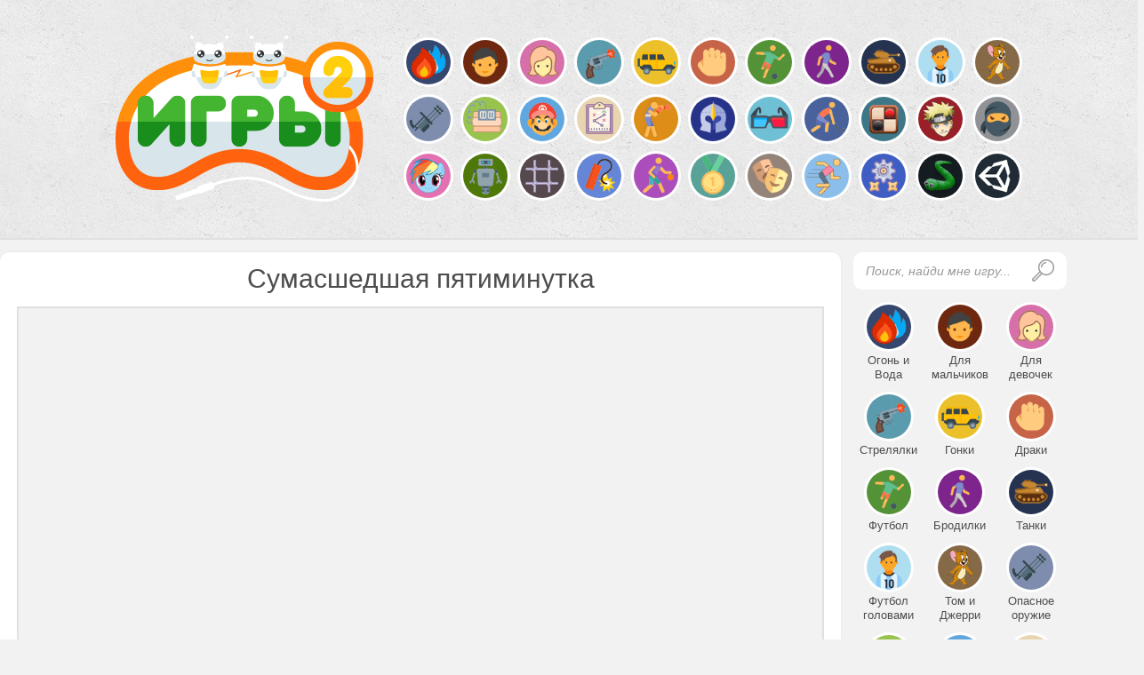

--- FILE ---
content_type: text/html; charset=UTF-8
request_url: https://igry2.com/sumasshedshaya-pyatiminutka
body_size: 15695
content:
<!DOCTYPE html>
<html lang="ru">
<head><meta charset="utf-8"><script>if(navigator.userAgent.match(/MSIE|Internet Explorer/i)||navigator.userAgent.match(/Trident\/7\..*?rv:11/i)){var href=document.location.href;if(!href.match(/[?&]nowprocket/)){if(href.indexOf("?")==-1){if(href.indexOf("#")==-1){document.location.href=href+"?nowprocket=1"}else{document.location.href=href.replace("#","?nowprocket=1#")}}else{if(href.indexOf("#")==-1){document.location.href=href+"&nowprocket=1"}else{document.location.href=href.replace("#","&nowprocket=1#")}}}}</script><script>(()=>{class RocketLazyLoadScripts{constructor(){this.v="1.2.5.1",this.triggerEvents=["keydown","mousedown","mousemove","touchmove","touchstart","touchend","wheel"],this.userEventHandler=this.t.bind(this),this.touchStartHandler=this.i.bind(this),this.touchMoveHandler=this.o.bind(this),this.touchEndHandler=this.h.bind(this),this.clickHandler=this.u.bind(this),this.interceptedClicks=[],this.interceptedClickListeners=[],this.l(this),window.addEventListener("pageshow",(t=>{this.persisted=t.persisted,this.everythingLoaded&&this.m()})),document.addEventListener("DOMContentLoaded",(()=>{this.p()})),this.delayedScripts={normal:[],async:[],defer:[]},this.trash=[],this.allJQueries=[]}k(t){document.hidden?t.t():(this.triggerEvents.forEach((e=>window.addEventListener(e,t.userEventHandler,{passive:!0}))),window.addEventListener("touchstart",t.touchStartHandler,{passive:!0}),window.addEventListener("mousedown",t.touchStartHandler),document.addEventListener("visibilitychange",t.userEventHandler))}_(){this.triggerEvents.forEach((t=>window.removeEventListener(t,this.userEventHandler,{passive:!0}))),document.removeEventListener("visibilitychange",this.userEventHandler)}i(t){"HTML"!==t.target.tagName&&(window.addEventListener("touchend",this.touchEndHandler),window.addEventListener("mouseup",this.touchEndHandler),window.addEventListener("touchmove",this.touchMoveHandler,{passive:!0}),window.addEventListener("mousemove",this.touchMoveHandler),t.target.addEventListener("click",this.clickHandler),this.L(t.target,!0),this.M(t.target,"onclick","rocket-onclick"),this.C())}o(t){window.removeEventListener("touchend",this.touchEndHandler),window.removeEventListener("mouseup",this.touchEndHandler),window.removeEventListener("touchmove",this.touchMoveHandler,{passive:!0}),window.removeEventListener("mousemove",this.touchMoveHandler),t.target.removeEventListener("click",this.clickHandler),this.L(t.target,!1),this.M(t.target,"rocket-onclick","onclick"),this.O()}h(){window.removeEventListener("touchend",this.touchEndHandler),window.removeEventListener("mouseup",this.touchEndHandler),window.removeEventListener("touchmove",this.touchMoveHandler,{passive:!0}),window.removeEventListener("mousemove",this.touchMoveHandler)}u(t){t.target.removeEventListener("click",this.clickHandler),this.L(t.target,!1),this.M(t.target,"rocket-onclick","onclick"),this.interceptedClicks.push(t),t.preventDefault(),t.stopPropagation(),t.stopImmediatePropagation(),this.O()}D(){window.removeEventListener("touchstart",this.touchStartHandler,{passive:!0}),window.removeEventListener("mousedown",this.touchStartHandler),this.interceptedClicks.forEach((t=>{t.target.dispatchEvent(new MouseEvent("click",{view:t.view,bubbles:!0,cancelable:!0}))}))}l(t){EventTarget.prototype.addEventListenerBase=EventTarget.prototype.addEventListener,EventTarget.prototype.addEventListener=function(e,i,o){"click"!==e||t.windowLoaded||i===t.clickHandler||t.interceptedClickListeners.push({target:this,func:i,options:o}),(this||window).addEventListenerBase(e,i,o)}}L(t,e){this.interceptedClickListeners.forEach((i=>{i.target===t&&(e?t.removeEventListener("click",i.func,i.options):t.addEventListener("click",i.func,i.options))})),t.parentNode!==document.documentElement&&this.L(t.parentNode,e)}S(){return new Promise((t=>{this.T?this.O=t:t()}))}C(){this.T=!0}O(){this.T=!1}M(t,e,i){t.hasAttribute&&t.hasAttribute(e)&&(event.target.setAttribute(i,event.target.getAttribute(e)),event.target.removeAttribute(e))}t(){this._(this),"loading"===document.readyState?document.addEventListener("DOMContentLoaded",this.R.bind(this)):this.R()}p(){let t=[];document.querySelectorAll("script[type=rocketlazyloadscript][data-rocket-src]").forEach((e=>{let i=e.getAttribute("data-rocket-src");if(i&&0!==i.indexOf("data:")){0===i.indexOf("//")&&(i=location.protocol+i);try{const o=new URL(i).origin;o!==location.origin&&t.push({src:o,crossOrigin:e.crossOrigin||"module"===e.getAttribute("data-rocket-type")})}catch(t){}}})),t=[...new Map(t.map((t=>[JSON.stringify(t),t]))).values()],this.j(t,"preconnect")}async R(){this.lastBreath=Date.now(),this.P(this),this.F(this),this.q(),this.A(),this.I(),await this.U(this.delayedScripts.normal),await this.U(this.delayedScripts.defer),await this.U(this.delayedScripts.async);try{await this.W(),await this.H(this),await this.J()}catch(t){console.error(t)}window.dispatchEvent(new Event("rocket-allScriptsLoaded")),this.everythingLoaded=!0,this.S().then((()=>{this.D()})),this.N()}A(){document.querySelectorAll("script[type=rocketlazyloadscript]").forEach((t=>{t.hasAttribute("data-rocket-src")?t.hasAttribute("async")&&!1!==t.async?this.delayedScripts.async.push(t):t.hasAttribute("defer")&&!1!==t.defer||"module"===t.getAttribute("data-rocket-type")?this.delayedScripts.defer.push(t):this.delayedScripts.normal.push(t):this.delayedScripts.normal.push(t)}))}async B(t){if(await this.G(),!0!==t.noModule||!("noModule"in HTMLScriptElement.prototype))return new Promise((e=>{let i;function o(){(i||t).setAttribute("data-rocket-status","executed"),e()}try{if(navigator.userAgent.indexOf("Firefox/")>0||""===navigator.vendor)i=document.createElement("script"),[...t.attributes].forEach((t=>{let e=t.nodeName;"type"!==e&&("data-rocket-type"===e&&(e="type"),"data-rocket-src"===e&&(e="src"),i.setAttribute(e,t.nodeValue))})),t.text&&(i.text=t.text),i.hasAttribute("src")?(i.addEventListener("load",o),i.addEventListener("error",(function(){i.setAttribute("data-rocket-status","failed"),e()})),setTimeout((()=>{i.isConnected||e()}),1)):(i.text=t.text,o()),t.parentNode.replaceChild(i,t);else{const i=t.getAttribute("data-rocket-type"),n=t.getAttribute("data-rocket-src");i?(t.type=i,t.removeAttribute("data-rocket-type")):t.removeAttribute("type"),t.addEventListener("load",o),t.addEventListener("error",(function(){t.setAttribute("data-rocket-status","failed"),e()})),n?(t.removeAttribute("data-rocket-src"),t.src=n):t.src="data:text/javascript;base64,"+window.btoa(unescape(encodeURIComponent(t.text)))}}catch(i){t.setAttribute("data-rocket-status","failed"),e()}}));t.setAttribute("data-rocket-status","skipped")}async U(t){const e=t.shift();return e&&e.isConnected?(await this.B(e),this.U(t)):Promise.resolve()}I(){this.j([...this.delayedScripts.normal,...this.delayedScripts.defer,...this.delayedScripts.async],"preload")}j(t,e){var i=document.createDocumentFragment();t.forEach((t=>{const o=t.getAttribute&&t.getAttribute("data-rocket-src")||t.src;if(o){const n=document.createElement("link");n.href=o,n.rel=e,"preconnect"!==e&&(n.as="script"),t.getAttribute&&"module"===t.getAttribute("data-rocket-type")&&(n.crossOrigin=!0),t.crossOrigin&&(n.crossOrigin=t.crossOrigin),t.integrity&&(n.integrity=t.integrity),i.appendChild(n),this.trash.push(n)}})),document.head.appendChild(i)}P(t){let e={};function i(i,o){return e[o].eventsToRewrite.indexOf(i)>=0&&!t.everythingLoaded?"rocket-"+i:i}function o(t,o){!function(t){e[t]||(e[t]={originalFunctions:{add:t.addEventListener,remove:t.removeEventListener},eventsToRewrite:[]},t.addEventListener=function(){arguments[0]=i(arguments[0],t),e[t].originalFunctions.add.apply(t,arguments)},t.removeEventListener=function(){arguments[0]=i(arguments[0],t),e[t].originalFunctions.remove.apply(t,arguments)})}(t),e[t].eventsToRewrite.push(o)}function n(e,i){let o=e[i];e[i]=null,Object.defineProperty(e,i,{get:()=>o||function(){},set(n){t.everythingLoaded?o=n:e["rocket"+i]=o=n}})}o(document,"DOMContentLoaded"),o(window,"DOMContentLoaded"),o(window,"load"),o(window,"pageshow"),o(document,"readystatechange"),n(document,"onreadystatechange"),n(window,"onload"),n(window,"onpageshow")}F(t){let e;function i(e){return t.everythingLoaded?e:e.split(" ").map((t=>"load"===t||0===t.indexOf("load.")?"rocket-jquery-load":t)).join(" ")}function o(o){if(o&&o.fn&&!t.allJQueries.includes(o)){o.fn.ready=o.fn.init.prototype.ready=function(e){return t.domReadyFired?e.bind(document)(o):document.addEventListener("rocket-DOMContentLoaded",(()=>e.bind(document)(o))),o([])};const e=o.fn.on;o.fn.on=o.fn.init.prototype.on=function(){return this[0]===window&&("string"==typeof arguments[0]||arguments[0]instanceof String?arguments[0]=i(arguments[0]):"object"==typeof arguments[0]&&Object.keys(arguments[0]).forEach((t=>{const e=arguments[0][t];delete arguments[0][t],arguments[0][i(t)]=e}))),e.apply(this,arguments),this},t.allJQueries.push(o)}e=o}o(window.jQuery),Object.defineProperty(window,"jQuery",{get:()=>e,set(t){o(t)}})}async H(t){const e=document.querySelector("script[data-webpack]");e&&(await async function(){return new Promise((t=>{e.addEventListener("load",t),e.addEventListener("error",t)}))}(),await t.K(),await t.H(t))}async W(){this.domReadyFired=!0,await this.G(),document.dispatchEvent(new Event("rocket-readystatechange")),await this.G(),document.rocketonreadystatechange&&document.rocketonreadystatechange(),await this.G(),document.dispatchEvent(new Event("rocket-DOMContentLoaded")),await this.G(),window.dispatchEvent(new Event("rocket-DOMContentLoaded"))}async J(){await this.G(),document.dispatchEvent(new Event("rocket-readystatechange")),await this.G(),document.rocketonreadystatechange&&document.rocketonreadystatechange(),await this.G(),window.dispatchEvent(new Event("rocket-load")),await this.G(),window.rocketonload&&window.rocketonload(),await this.G(),this.allJQueries.forEach((t=>t(window).trigger("rocket-jquery-load"))),await this.G();const t=new Event("rocket-pageshow");t.persisted=this.persisted,window.dispatchEvent(t),await this.G(),window.rocketonpageshow&&window.rocketonpageshow({persisted:this.persisted}),this.windowLoaded=!0}m(){document.onreadystatechange&&document.onreadystatechange(),window.onload&&window.onload(),window.onpageshow&&window.onpageshow({persisted:this.persisted})}q(){const t=new Map;document.write=document.writeln=function(e){const i=document.currentScript;i||console.error("WPRocket unable to document.write this: "+e);const o=document.createRange(),n=i.parentElement;let s=t.get(i);void 0===s&&(s=i.nextSibling,t.set(i,s));const c=document.createDocumentFragment();o.setStart(c,0),c.appendChild(o.createContextualFragment(e)),n.insertBefore(c,s)}}async G(){Date.now()-this.lastBreath>45&&(await this.K(),this.lastBreath=Date.now())}async K(){return document.hidden?new Promise((t=>setTimeout(t))):new Promise((t=>requestAnimationFrame(t)))}N(){this.trash.forEach((t=>t.remove()))}static run(){const t=new RocketLazyLoadScripts;t.k(t)}}RocketLazyLoadScripts.run()})();</script>
	
	<meta http-equiv="X-UA-Compatible" content="IE=edge">
	<meta name="HandheldFriendly" content="True">
	<meta name="MobileOptimized" content="320">
	<meta name="viewport" content="width=device-width, initial-scale=1">
	<meta name="msapplication-tap-highlight" content="no">

	<link rel="shortcut icon" href="https://igry2.com/favicon.ico">
    <meta name='robots' content='index, follow, max-image-preview:large, max-snippet:-1, max-video-preview:-1' />
	<style>img:is([sizes="auto" i], [sizes^="auto," i]) { contain-intrinsic-size: 3000px 1500px }</style>
	
	<!-- This site is optimized with the Yoast SEO plugin v26.8 - https://yoast.com/product/yoast-seo-wordpress/ -->
	<title>Игра на двоих Сумасшедшая пятиминутка</title>
	<meta name="description" content="Эти ребята получили очень важное задание - им необходимо проникнуть на основную военную базу, принадлежащую так называемой империи..." />
	<link rel="canonical" href="https://igry2.com/sumasshedshaya-pyatiminutka" />
	<meta property="og:locale" content="ru_RU" />
	<meta property="og:type" content="article" />
	<meta property="og:title" content="Игра на двоих Сумасшедшая пятиминутка" />
	<meta property="og:description" content="Эти ребята получили очень важное задание - им необходимо проникнуть на основную военную базу, принадлежащую так называемой империи зла. Поэтому они сели" />
	<meta property="og:url" content="https://igry2.com/sumasshedshaya-pyatiminutka" />
	<meta property="og:site_name" content="Игры на двоих" />
	<meta property="article:published_time" content="2013-05-29T09:56:28+00:00" />
	<meta property="article:modified_time" content="2017-12-13T21:15:56+00:00" />
	<meta property="og:image" content="https://igry2.com/wp-content/uploads/sumasshedshaya-pyatiminutka.jpg" />
	<meta property="og:image:width" content="342" />
	<meta property="og:image:height" content="224" />
	<meta property="og:image:type" content="image/jpeg" />
	<meta name="author" content="admin" />
	<meta name="twitter:card" content="summary_large_image" />
	<meta name="twitter:label1" content="Написано автором" />
	<meta name="twitter:data1" content="admin" />
	<script type="application/ld+json" class="yoast-schema-graph">{"@context":"https://schema.org","@graph":[{"@type":"Article","@id":"https://igry2.com/sumasshedshaya-pyatiminutka#article","isPartOf":{"@id":"https://igry2.com/sumasshedshaya-pyatiminutka"},"author":{"name":"admin","@id":"https://igry2.com/#/schema/person/b3c185044a68bfb7bca26fa10a9d4324"},"headline":"Сумасшедшая пятиминутка","datePublished":"2013-05-29T09:56:28+00:00","dateModified":"2017-12-13T21:15:56+00:00","mainEntityOfPage":{"@id":"https://igry2.com/sumasshedshaya-pyatiminutka"},"wordCount":96,"image":{"@id":"https://igry2.com/sumasshedshaya-pyatiminutka#primaryimage"},"thumbnailUrl":"https://igry2.com/wp-content/uploads/sumasshedshaya-pyatiminutka.jpg","articleSection":["Для мальчиков","Стрелялки"],"inLanguage":"ru-RU"},{"@type":"WebPage","@id":"https://igry2.com/sumasshedshaya-pyatiminutka","url":"https://igry2.com/sumasshedshaya-pyatiminutka","name":"Игра на двоих Сумасшедшая пятиминутка","isPartOf":{"@id":"https://igry2.com/#website"},"primaryImageOfPage":{"@id":"https://igry2.com/sumasshedshaya-pyatiminutka#primaryimage"},"image":{"@id":"https://igry2.com/sumasshedshaya-pyatiminutka#primaryimage"},"thumbnailUrl":"https://igry2.com/wp-content/uploads/sumasshedshaya-pyatiminutka.jpg","datePublished":"2013-05-29T09:56:28+00:00","dateModified":"2017-12-13T21:15:56+00:00","author":{"@id":"https://igry2.com/#/schema/person/b3c185044a68bfb7bca26fa10a9d4324"},"description":"Эти ребята получили очень важное задание - им необходимо проникнуть на основную военную базу, принадлежащую так называемой империи зла. Поэтому они сели","breadcrumb":{"@id":"https://igry2.com/sumasshedshaya-pyatiminutka#breadcrumb"},"inLanguage":"ru-RU","potentialAction":[{"@type":"ReadAction","target":["https://igry2.com/sumasshedshaya-pyatiminutka"]}]},{"@type":"ImageObject","inLanguage":"ru-RU","@id":"https://igry2.com/sumasshedshaya-pyatiminutka#primaryimage","url":"https://igry2.com/wp-content/uploads/sumasshedshaya-pyatiminutka.jpg","contentUrl":"https://igry2.com/wp-content/uploads/sumasshedshaya-pyatiminutka.jpg","width":342,"height":224},{"@type":"BreadcrumbList","@id":"https://igry2.com/sumasshedshaya-pyatiminutka#breadcrumb","itemListElement":[{"@type":"ListItem","position":1,"name":"Home","item":"https://igry2.com/"},{"@type":"ListItem","position":2,"name":"Сумасшедшая пятиминутка"}]},{"@type":"WebSite","@id":"https://igry2.com/#website","url":"https://igry2.com/","name":"Игры на двоих","description":"Igry2.com – это сайт с огромным выбором бесплатных онлайн игр на двоих игроков. ?? Здесь собраны самые разнообразные жанры.","potentialAction":[{"@type":"SearchAction","target":{"@type":"EntryPoint","urlTemplate":"https://igry2.com/?s={search_term_string}"},"query-input":{"@type":"PropertyValueSpecification","valueRequired":true,"valueName":"search_term_string"}}],"inLanguage":"ru-RU"},{"@type":"Person","@id":"https://igry2.com/#/schema/person/b3c185044a68bfb7bca26fa10a9d4324","name":"admin","image":{"@type":"ImageObject","inLanguage":"ru-RU","@id":"https://igry2.com/#/schema/person/image/","url":"https://secure.gravatar.com/avatar/8de1d424dbb9dad0c40677b23e37ae88?s=96&d=mm&r=g","contentUrl":"https://secure.gravatar.com/avatar/8de1d424dbb9dad0c40677b23e37ae88?s=96&d=mm&r=g","caption":"admin"}}]}</script>
	<!-- / Yoast SEO plugin. -->


<link rel='dns-prefetch' href='//ajax.googleapis.com' />

<link rel='stylesheet' id='wp-block-library-css' href='https://igry2.com/wp-includes/css/dist/block-library/style.min.css?ver=29c875467b23491600820d6756a0fe7e' type='text/css' media='all' />
<style id='classic-theme-styles-inline-css' type='text/css'>
/*! This file is auto-generated */
.wp-block-button__link{color:#fff;background-color:#32373c;border-radius:9999px;box-shadow:none;text-decoration:none;padding:calc(.667em + 2px) calc(1.333em + 2px);font-size:1.125em}.wp-block-file__button{background:#32373c;color:#fff;text-decoration:none}
</style>
<style id='global-styles-inline-css' type='text/css'>
:root{--wp--preset--aspect-ratio--square: 1;--wp--preset--aspect-ratio--4-3: 4/3;--wp--preset--aspect-ratio--3-4: 3/4;--wp--preset--aspect-ratio--3-2: 3/2;--wp--preset--aspect-ratio--2-3: 2/3;--wp--preset--aspect-ratio--16-9: 16/9;--wp--preset--aspect-ratio--9-16: 9/16;--wp--preset--color--black: #000000;--wp--preset--color--cyan-bluish-gray: #abb8c3;--wp--preset--color--white: #ffffff;--wp--preset--color--pale-pink: #f78da7;--wp--preset--color--vivid-red: #cf2e2e;--wp--preset--color--luminous-vivid-orange: #ff6900;--wp--preset--color--luminous-vivid-amber: #fcb900;--wp--preset--color--light-green-cyan: #7bdcb5;--wp--preset--color--vivid-green-cyan: #00d084;--wp--preset--color--pale-cyan-blue: #8ed1fc;--wp--preset--color--vivid-cyan-blue: #0693e3;--wp--preset--color--vivid-purple: #9b51e0;--wp--preset--gradient--vivid-cyan-blue-to-vivid-purple: linear-gradient(135deg,rgba(6,147,227,1) 0%,rgb(155,81,224) 100%);--wp--preset--gradient--light-green-cyan-to-vivid-green-cyan: linear-gradient(135deg,rgb(122,220,180) 0%,rgb(0,208,130) 100%);--wp--preset--gradient--luminous-vivid-amber-to-luminous-vivid-orange: linear-gradient(135deg,rgba(252,185,0,1) 0%,rgba(255,105,0,1) 100%);--wp--preset--gradient--luminous-vivid-orange-to-vivid-red: linear-gradient(135deg,rgba(255,105,0,1) 0%,rgb(207,46,46) 100%);--wp--preset--gradient--very-light-gray-to-cyan-bluish-gray: linear-gradient(135deg,rgb(238,238,238) 0%,rgb(169,184,195) 100%);--wp--preset--gradient--cool-to-warm-spectrum: linear-gradient(135deg,rgb(74,234,220) 0%,rgb(151,120,209) 20%,rgb(207,42,186) 40%,rgb(238,44,130) 60%,rgb(251,105,98) 80%,rgb(254,248,76) 100%);--wp--preset--gradient--blush-light-purple: linear-gradient(135deg,rgb(255,206,236) 0%,rgb(152,150,240) 100%);--wp--preset--gradient--blush-bordeaux: linear-gradient(135deg,rgb(254,205,165) 0%,rgb(254,45,45) 50%,rgb(107,0,62) 100%);--wp--preset--gradient--luminous-dusk: linear-gradient(135deg,rgb(255,203,112) 0%,rgb(199,81,192) 50%,rgb(65,88,208) 100%);--wp--preset--gradient--pale-ocean: linear-gradient(135deg,rgb(255,245,203) 0%,rgb(182,227,212) 50%,rgb(51,167,181) 100%);--wp--preset--gradient--electric-grass: linear-gradient(135deg,rgb(202,248,128) 0%,rgb(113,206,126) 100%);--wp--preset--gradient--midnight: linear-gradient(135deg,rgb(2,3,129) 0%,rgb(40,116,252) 100%);--wp--preset--font-size--small: 13px;--wp--preset--font-size--medium: 20px;--wp--preset--font-size--large: 36px;--wp--preset--font-size--x-large: 42px;--wp--preset--spacing--20: 0.44rem;--wp--preset--spacing--30: 0.67rem;--wp--preset--spacing--40: 1rem;--wp--preset--spacing--50: 1.5rem;--wp--preset--spacing--60: 2.25rem;--wp--preset--spacing--70: 3.38rem;--wp--preset--spacing--80: 5.06rem;--wp--preset--shadow--natural: 6px 6px 9px rgba(0, 0, 0, 0.2);--wp--preset--shadow--deep: 12px 12px 50px rgba(0, 0, 0, 0.4);--wp--preset--shadow--sharp: 6px 6px 0px rgba(0, 0, 0, 0.2);--wp--preset--shadow--outlined: 6px 6px 0px -3px rgba(255, 255, 255, 1), 6px 6px rgba(0, 0, 0, 1);--wp--preset--shadow--crisp: 6px 6px 0px rgba(0, 0, 0, 1);}:where(.is-layout-flex){gap: 0.5em;}:where(.is-layout-grid){gap: 0.5em;}body .is-layout-flex{display: flex;}.is-layout-flex{flex-wrap: wrap;align-items: center;}.is-layout-flex > :is(*, div){margin: 0;}body .is-layout-grid{display: grid;}.is-layout-grid > :is(*, div){margin: 0;}:where(.wp-block-columns.is-layout-flex){gap: 2em;}:where(.wp-block-columns.is-layout-grid){gap: 2em;}:where(.wp-block-post-template.is-layout-flex){gap: 1.25em;}:where(.wp-block-post-template.is-layout-grid){gap: 1.25em;}.has-black-color{color: var(--wp--preset--color--black) !important;}.has-cyan-bluish-gray-color{color: var(--wp--preset--color--cyan-bluish-gray) !important;}.has-white-color{color: var(--wp--preset--color--white) !important;}.has-pale-pink-color{color: var(--wp--preset--color--pale-pink) !important;}.has-vivid-red-color{color: var(--wp--preset--color--vivid-red) !important;}.has-luminous-vivid-orange-color{color: var(--wp--preset--color--luminous-vivid-orange) !important;}.has-luminous-vivid-amber-color{color: var(--wp--preset--color--luminous-vivid-amber) !important;}.has-light-green-cyan-color{color: var(--wp--preset--color--light-green-cyan) !important;}.has-vivid-green-cyan-color{color: var(--wp--preset--color--vivid-green-cyan) !important;}.has-pale-cyan-blue-color{color: var(--wp--preset--color--pale-cyan-blue) !important;}.has-vivid-cyan-blue-color{color: var(--wp--preset--color--vivid-cyan-blue) !important;}.has-vivid-purple-color{color: var(--wp--preset--color--vivid-purple) !important;}.has-black-background-color{background-color: var(--wp--preset--color--black) !important;}.has-cyan-bluish-gray-background-color{background-color: var(--wp--preset--color--cyan-bluish-gray) !important;}.has-white-background-color{background-color: var(--wp--preset--color--white) !important;}.has-pale-pink-background-color{background-color: var(--wp--preset--color--pale-pink) !important;}.has-vivid-red-background-color{background-color: var(--wp--preset--color--vivid-red) !important;}.has-luminous-vivid-orange-background-color{background-color: var(--wp--preset--color--luminous-vivid-orange) !important;}.has-luminous-vivid-amber-background-color{background-color: var(--wp--preset--color--luminous-vivid-amber) !important;}.has-light-green-cyan-background-color{background-color: var(--wp--preset--color--light-green-cyan) !important;}.has-vivid-green-cyan-background-color{background-color: var(--wp--preset--color--vivid-green-cyan) !important;}.has-pale-cyan-blue-background-color{background-color: var(--wp--preset--color--pale-cyan-blue) !important;}.has-vivid-cyan-blue-background-color{background-color: var(--wp--preset--color--vivid-cyan-blue) !important;}.has-vivid-purple-background-color{background-color: var(--wp--preset--color--vivid-purple) !important;}.has-black-border-color{border-color: var(--wp--preset--color--black) !important;}.has-cyan-bluish-gray-border-color{border-color: var(--wp--preset--color--cyan-bluish-gray) !important;}.has-white-border-color{border-color: var(--wp--preset--color--white) !important;}.has-pale-pink-border-color{border-color: var(--wp--preset--color--pale-pink) !important;}.has-vivid-red-border-color{border-color: var(--wp--preset--color--vivid-red) !important;}.has-luminous-vivid-orange-border-color{border-color: var(--wp--preset--color--luminous-vivid-orange) !important;}.has-luminous-vivid-amber-border-color{border-color: var(--wp--preset--color--luminous-vivid-amber) !important;}.has-light-green-cyan-border-color{border-color: var(--wp--preset--color--light-green-cyan) !important;}.has-vivid-green-cyan-border-color{border-color: var(--wp--preset--color--vivid-green-cyan) !important;}.has-pale-cyan-blue-border-color{border-color: var(--wp--preset--color--pale-cyan-blue) !important;}.has-vivid-cyan-blue-border-color{border-color: var(--wp--preset--color--vivid-cyan-blue) !important;}.has-vivid-purple-border-color{border-color: var(--wp--preset--color--vivid-purple) !important;}.has-vivid-cyan-blue-to-vivid-purple-gradient-background{background: var(--wp--preset--gradient--vivid-cyan-blue-to-vivid-purple) !important;}.has-light-green-cyan-to-vivid-green-cyan-gradient-background{background: var(--wp--preset--gradient--light-green-cyan-to-vivid-green-cyan) !important;}.has-luminous-vivid-amber-to-luminous-vivid-orange-gradient-background{background: var(--wp--preset--gradient--luminous-vivid-amber-to-luminous-vivid-orange) !important;}.has-luminous-vivid-orange-to-vivid-red-gradient-background{background: var(--wp--preset--gradient--luminous-vivid-orange-to-vivid-red) !important;}.has-very-light-gray-to-cyan-bluish-gray-gradient-background{background: var(--wp--preset--gradient--very-light-gray-to-cyan-bluish-gray) !important;}.has-cool-to-warm-spectrum-gradient-background{background: var(--wp--preset--gradient--cool-to-warm-spectrum) !important;}.has-blush-light-purple-gradient-background{background: var(--wp--preset--gradient--blush-light-purple) !important;}.has-blush-bordeaux-gradient-background{background: var(--wp--preset--gradient--blush-bordeaux) !important;}.has-luminous-dusk-gradient-background{background: var(--wp--preset--gradient--luminous-dusk) !important;}.has-pale-ocean-gradient-background{background: var(--wp--preset--gradient--pale-ocean) !important;}.has-electric-grass-gradient-background{background: var(--wp--preset--gradient--electric-grass) !important;}.has-midnight-gradient-background{background: var(--wp--preset--gradient--midnight) !important;}.has-small-font-size{font-size: var(--wp--preset--font-size--small) !important;}.has-medium-font-size{font-size: var(--wp--preset--font-size--medium) !important;}.has-large-font-size{font-size: var(--wp--preset--font-size--large) !important;}.has-x-large-font-size{font-size: var(--wp--preset--font-size--x-large) !important;}
:where(.wp-block-post-template.is-layout-flex){gap: 1.25em;}:where(.wp-block-post-template.is-layout-grid){gap: 1.25em;}
:where(.wp-block-columns.is-layout-flex){gap: 2em;}:where(.wp-block-columns.is-layout-grid){gap: 2em;}
:root :where(.wp-block-pullquote){font-size: 1.5em;line-height: 1.6;}
</style>
<link data-minify="1" rel='stylesheet' id='styles-css-css' href='https://igry2.com/wp-content/cache/min/1/wp-content/themes/igry2/css/styles.css?ver=1767943725' type='text/css' media='all' />
<link data-minify="1" rel='stylesheet' id='tippy-css-css' href='https://igry2.com/wp-content/cache/min/1/wp-content/themes/igry2/css/tippy.css?ver=1767943725' type='text/css' media='all' />
<link rel="https://api.w.org/" href="https://igry2.com/wp-json/" /><link rel="alternate" title="JSON" type="application/json" href="https://igry2.com/wp-json/wp/v2/posts/533" /><link rel="alternate" title="oEmbed (JSON)" type="application/json+oembed" href="https://igry2.com/wp-json/oembed/1.0/embed?url=https%3A%2F%2Figry2.com%2Fsumasshedshaya-pyatiminutka" />
<link rel="alternate" title="oEmbed (XML)" type="text/xml+oembed" href="https://igry2.com/wp-json/oembed/1.0/embed?url=https%3A%2F%2Figry2.com%2Fsumasshedshaya-pyatiminutka&#038;format=xml" />
<link rel="icon" href="https://igry2.com/wp-content/uploads/cropped-igry2-32x32.png" sizes="32x32" />
<link rel="icon" href="https://igry2.com/wp-content/uploads/cropped-igry2-192x192.png" sizes="192x192" />
<link rel="apple-touch-icon" href="https://igry2.com/wp-content/uploads/cropped-igry2-180x180.png" />
<meta name="msapplication-TileImage" content="https://igry2.com/wp-content/uploads/cropped-igry2-270x270.png" />
	<script>
		(function(){
			function addFont() {
				var style = document.createElement('style');
				style.rel = 'stylesheet';
				document.head.appendChild(style);
				style.textContent = localStorage.openSans;
			}
		
			try {
				if (localStorage.openSans) {
					addFont();
				} else {
					var request = new XMLHttpRequest();
					request.open('GET', 'https://igry2.com/wp-content/themes/igry2/css/fonts.css', true);
		
					request.onload = function() {
						if (request.status >= 200 && request.status < 400) {
							localStorage.openSans = request.responseText;
							addFont();
						}
					}
		
					request.send();
				}
			} catch(ex) {
			}
		}());
	</script>

</head>
<body data-rsssl=1 class="post-template-default single single-post postid-533 single-format-standard">

	<header class="header">
		<div class="header_container">
			<div class="content">
				<div class="logo">
					<a href="https://igry2.com">
						<span class="responsive-image">
							<picture>
								<source srcset="https://igry2.com/wp-content/themes/igry2/images/logo_2x.png" media="(-webkit-min-device-pixel-ratio: 2), (min-resolution: 192dpi)">
								<img alt="Igry2.com" src="https://igry2.com/wp-content/themes/igry2/images/logo.png">
							</picture>
						</span>
					</a>
				</div><div class="header-icons">					
                    <ul class="icons"><li>
                							<div class="icon-1">
                								<a class="tip" href="https://igry2.com/ogon-i-voda" title="Огонь и Вода"><div></div></a>
                							</div>
                						</li><li>
                							<div class="icon-2">
                								<a class="tip" href="https://igry2.com/dlya-malchikov" title="Для мальчиков"><div></div></a>
                							</div>
                						</li><li>
                							<div class="icon-3">
                								<a class="tip" href="https://igry2.com/dlya-devochek" title="Для девочек"><div></div></a>
                							</div>
                						</li><li>
                							<div class="icon-4">
                								<a class="tip" href="https://igry2.com/strelyalki" title="Стрелялки"><div></div></a>
                							</div>
                						</li><li>
                							<div class="icon-5">
                								<a class="tip" href="https://igry2.com/gonki" title="Гонки"><div></div></a>
                							</div>
                						</li><li>
                							<div class="icon-6">
                								<a class="tip" href="https://igry2.com/draki" title="Драки"><div></div></a>
                							</div>
                						</li><li>
                							<div class="icon-7">
                								<a class="tip" href="https://igry2.com/futbol" title="Футбол"><div></div></a>
                							</div>
                						</li><li>
                							<div class="icon-8">
                								<a class="tip" href="https://igry2.com/brodilki" title="Бродилки"><div></div></a>
                							</div>
                						</li><li>
                							<div class="icon-9">
                								<a class="tip" href="https://igry2.com/tanki" title="Танки"><div></div></a>
                							</div>
                						</li><li>
                							<div class="icon-10">
                								<a class="tip" href="https://igry2.com/futbol-golovami" title="Футбол головами"><div></div></a>
                							</div>
                						</li><li>
                							<div class="icon-11">
                								<a class="tip" href="https://igry2.com/tom-i-dzherri" title="Том и Джерри"><div></div></a>
                							</div>
                						</li><li>
                							<div class="icon-12">
                								<a class="tip" href="https://igry2.com/opasnoe-oruzhie" title="Опасное оружие"><div></div></a>
                							</div>
                						</li><li>
                							<div class="icon-13">
                								<a class="tip" href="https://igry2.com/bombery" title="Бомберы"><div></div></a>
                							</div>
                						</li><li>
                							<div class="icon-14">
                								<a class="tip" href="https://igry2.com/mario" title="Марио"><div></div></a>
                							</div>
                						</li><li>
                							<div class="icon-15">
                								<a class="tip" href="https://igry2.com/strategii" title="Стратегии"><div></div></a>
                							</div>
                						</li><li>
                							<div class="icon-16">
                								<a class="tip" href="https://igry2.com/boks" title="Бокс"><div></div></a>
                							</div>
                						</li><li>
                							<div class="icon-17">
                								<a class="tip" href="https://igry2.com/rycari" title="Рыцари"><div></div></a>
                							</div>
                						</li><li>
                							<div class="icon-18">
                								<a class="tip" href="https://igry2.com/3d" title="3Д"><div></div></a>
                							</div>
                						</li><li>
                							<div class="icon-19">
                								<a class="tip" href="https://igry2.com/hockey" title="Хоккей"><div></div></a>
                							</div>
                						</li><li>
                							<div class="icon-20">
                								<a class="tip" href="https://igry2.com/shashki" title="Шашки"><div></div></a>
                							</div>
                						</li><li>
                							<div class="icon-21">
                								<a class="tip" href="https://igry2.com/naruto" title="Наруто"><div></div></a>
                							</div>
                						</li><li>
                							<div class="icon-22">
                								<a class="tip" href="https://igry2.com/nindzya" title="Ниндзя"><div></div></a>
                							</div>
                						</li><li>
                							<div class="icon-23">
                								<a class="tip" href="https://igry2.com/poni" title="Пони"><div></div></a>
                							</div>
                						</li><li>
                							<div class="icon-24">
                								<a class="tip" href="https://igry2.com/roboty" title="Роботы"><div></div></a>
                							</div>
                						</li><li>
                							<div class="icon-25">
                								<a class="tip" href="https://igry2.com/krestiki-noliki" title="Крестики нолики"><div></div></a>
                							</div>
                						</li><li>
                							<div class="icon-26">
                								<a class="tip" href="https://igry2.com/vzorvi-eto" title="Взорви Это"><div></div></a>
                							</div>
                						</li><li>
                							<div class="icon-27">
                								<a class="tip" href="https://igry2.com/basketbol" title="Баскетбол"><div></div></a>
                							</div>
                						</li><li>
                							<div class="icon-28">
                								<a class="tip" href="https://igry2.com/sportivnye" title="Спортивные"><div></div></a>
                							</div>
                						</li><li>
                							<div class="icon-29">
                								<a class="tip" href="https://igry2.com/smeshnye" title="Смешные"><div></div></a>
                							</div>
                						</li><li>
                							<div class="icon-30">
                								<a class="tip" href="https://igry2.com/begalki" title="Бегалки"><div></div></a>
                							</div>
                						</li><li>
                							<div class="icon-31">
                								<a class="tip" href="https://igry2.com/logicheskie" title="Логические"><div></div></a>
                							</div>
                						</li><li>
                							<div class="icon-32">
                								<a class="tip" href="https://igry2.com/igry-io" title="IO"><div></div></a>
                							</div>
                						</li><li>
                							<div class="icon-33">
                								<a class="tip" href="https://igry2.com/unity" title="Unity"><div></div></a>
                							</div>
                						</li></ul>				</div>
			</div>
		</div>
		<div class="header_line"></div>
	</header>
    
	<div class="content">
		<div class="col nowrap">        <div class="col-content" >                      
        <div class="item-content">					<header>
						<div class="title">
                            Сумасшедшая пятиминутка                        </div>
					</header>
                    <div class="game-wrapper" data-width="420" data-height="570">
                        <div class="game-information-block">
                            <!-- тут рекламный блок -->
                            <script type="rocketlazyloadscript" async data-rocket-src="//pagead2.googlesyndication.com/pagead/js/adsbygoogle.js"></script>
<!-- Igry2 - прелоад -->
<ins class="adsbygoogle"
     style="display:inline-block;width:336px;height:280px"
     data-ad-client="ca-pub-7421747968818670"
     data-ad-slot="5919640477"></ins>
<script type="rocketlazyloadscript">
(adsbygoogle = window.adsbygoogle || []).push({});
</script>
                        </div>
    					<div class="game">
        					<!--noindex-->
                                                        
                                <object id="game-object" style="" type="application/x-shockwave-flash" class="game-object" data="https://igry2.com/wp-content/games/sumashedshaya-pyatiminutla.swf" width="420" height="570">
            
                                    <param name="movie" value="https://igry2.com/wp-content/games/sumashedshaya-pyatiminutla.swf" />
            
                                    <embed src="https://igry2.com/wp-content/games/sumashedshaya-pyatiminutla.swf" width="420" height="570"></embed>
                                
                                </object>
                                
                                                        <!--/noindex-->
                        </div>
                        <div class="progress">
                            <div class="bar"></div>
                        </div>
                    </div>
					<div class="items hor game_item">
						<div class="columns_item-content">                            
							<div class="item-image">
								<div class="media-wrap_hor">
									<div class="media-wrap_media">
                                        										<span class="responsive-image">
											<picture>
                								<source srcset="https://igry2.com/wp-content/uploads/sumasshedshaya-pyatiminutka.jpg" media="(-webkit-min-device-pixel-ratio: 2), (min-resolution: 192dpi)">
                								<img alt="Сумасшедшая пятиминутка" src="https://igry2.com/wp-content/uploads/sumasshedshaya-pyatiminutka-171x112.jpg">
											</picture>
										</span>
                                        									</div>
								</div>
							</div><div class="text game_info">
                                								<div>
									<div class="breadcrumbs">Игра в рубриках:
                                        <a class="tag cb" href="https://igry2.com/dlya-malchikov" style="background:#6f2810">Для мальчиков</a><a class="tag cb" href="https://igry2.com/strelyalki" style="background:#5a9bad">Стрелялки</a>									</div>
								</div>
                                								<div class="rating_block set_rating" data-post_id="533"  data-nonce="e793a0dc53">
									<div class="rating_text">Ваша оценка:</div>
                                    <div class="reviewStars-input">
            <input  class="star-5" id="id-star-5" type="radio" name="reviewStars" value="5"/>
            <label title="Отлично" for="id-star-5" class="star_review "></label>        
        
            <input  class="star-4" id="id-star-4" type="radio" name="reviewStars" value="4"/>
            <label title="Хорошо" for="id-star-4" class="star_review "></label>        
        
            <input  class="star-3" id="id-star-3" type="radio" name="reviewStars" value="3"/>
            <label title="Сойдет" for="id-star-3" class="star_review "></label>        
        
            <input  class="star-2" id="id-star-2" type="radio" name="reviewStars" value="2"/>
            <label title="Плохо" for="id-star-2" class="star_review "></label>        
        
            <input  class="star-1" id="id-star-1" type="radio" name="reviewStars" value="1"/>
            <label title="Ужасно" for="id-star-1" class="star_review "></label>        
        </div>									<div class="voted">
                                        (<span>Пока оценок нет</span>)                                    </div>
								</div>
								<div>Играли: 943 раз</div>
							</div>
                            						</div>
					</div>
					<div class="text the_content">
                        <p>Эти ребята получили очень важное задание &#8212; им необходимо проникнуть на основную военную базу, принадлежащую так называемой империи зла. Поэтому они сели за штурвалы маневренных истребителей и отправились в путь. Теперь им придется курсировать над вражеской территорией, пытаясь уничтожить как можно больше единиц техники,<span class="readmore">Далее&#8230;</span></p>
<div class="collapse"> как наземной, так и воздушной.</p>
<p>Действовать надо быстро, поскольку на выполнения этой миссии у них есть всего пять минут, и четко, ведь их враги вооружены и очень опасны. Поэтому они могут воспользоваться бонусами, которые обеспечат их истребитель защитой и увеличат мощность оружия.</p>
<p>Управление:<br />
Перемещение в пространстве – стрелки клавиатуры / кнопки WASD.</p></div>
					</div></div>        
				<div class="item-content related_posts">
					<header>
						<div class="title">Рекомендуем</div>
					</header>
        <a href="https://igrynadvoih.ru/"><img alt="Больше игр на двоих" src="https://igry2.com/wp-content/themes/igry2/images/igrynadvoih.jpg" style="border-radius: 5px; margin-top:10px;"></a>		        
				</div>
				
				
				<div class="item-content related_posts">
					<header>
						<div class="title">Похожие игры</div>
					</header>
					<div class="items hor">
						<div class="columns">
							<ul>
								<li>
    <article class="columns_item-content">
        <a href="https://igry2.com/tanchiki-mario">
                            <div class="item-image">
    				<div class="media-wrap_hor">
    				    <div class="media-wrap_media">
    				        <span class="responsive-image">
    				            <picture>
    								<source srcset="https://igry2.com/wp-content/uploads/tanchiki-mario.jpg" media="(-webkit-min-device-pixel-ratio: 2), (min-resolution: 192dpi)">
    								<img alt="Танчики Марио" src="https://igry2.com/wp-content/uploads/tanchiki-mario-171x112.jpg">
    				            </picture>
    				        </span>
    				    </div>
                    </div>
                </div>
                        <div>
                <h3>
				    Танчики Марио				</h3>
            </div>
        </a>
    </article>
</li><li>
    <article class="columns_item-content">
        <a href="https://igry2.com/buntari-2112">
                            <div class="item-image">
    				<div class="media-wrap_hor">
    				    <div class="media-wrap_media">
    				        <span class="responsive-image">
    				            <picture>
    								<source srcset="https://igry2.com/wp-content/uploads/buntari-2112.jpg" media="(-webkit-min-device-pixel-ratio: 2), (min-resolution: 192dpi)">
    								<img alt="Бунтари 2112" src="https://igry2.com/wp-content/uploads/buntari-2112-171x112.jpg">
    				            </picture>
    				        </span>
    				    </div>
                    </div>
                </div>
                        <div>
                <h3>
				    Бунтари 2112				</h3>
            </div>
        </a>
    </article>
</li><li>
    <article class="columns_item-content">
        <a href="https://igry2.com/kontra">
                            <div class="item-image">
    				<div class="media-wrap_hor">
    				    <div class="media-wrap_media">
    				        <span class="responsive-image">
    				            <picture>
    								<source srcset="https://igry2.com/wp-content/uploads/kontra.jpg" media="(-webkit-min-device-pixel-ratio: 2), (min-resolution: 192dpi)">
    								<img alt="Контра" src="https://igry2.com/wp-content/uploads/kontra-171x112.jpg">
    				            </picture>
    				        </span>
    				    </div>
                    </div>
                </div>
                        <div>
                <h3>
				    Контра				</h3>
            </div>
        </a>
    </article>
</li><li>
    <article class="columns_item-content">
        <a href="https://igry2.com/tanki-modernizatsiya">
                            <div class="item-image">
    				<div class="media-wrap_hor">
    				    <div class="media-wrap_media">
    				        <span class="responsive-image">
    				            <picture>
    								<source srcset="https://igry2.com/wp-content/uploads/tanki-modernizatsiya.jpg" media="(-webkit-min-device-pixel-ratio: 2), (min-resolution: 192dpi)">
    								<img alt="Танки: Модернизация" src="https://igry2.com/wp-content/uploads/tanki-modernizatsiya-171x112.jpg">
    				            </picture>
    				        </span>
    				    </div>
                    </div>
                </div>
                        <div>
                <h3>
				    Танки: Модернизация				</h3>
            </div>
        </a>
    </article>
</li><li>
    <article class="columns_item-content">
        <a href="https://igry2.com/yan-lun-3-dvoynaya-lastochka">
                            <div class="item-image">
    				<div class="media-wrap_hor">
    				    <div class="media-wrap_media">
    				        <span class="responsive-image">
    				            <picture>
    								<source srcset="https://igry2.com/wp-content/uploads/yan-lun-3-dvoynaya-lastochka.jpg" media="(-webkit-min-device-pixel-ratio: 2), (min-resolution: 192dpi)">
    								<img alt="Ян Лун 3: Двойная ласточка" src="https://igry2.com/wp-content/uploads/yan-lun-3-dvoynaya-lastochka-171x112.jpg">
    				            </picture>
    				        </span>
    				    </div>
                    </div>
                </div>
                        <div>
                <h3>
				    Ян Лун 3: Двойная ласточка				</h3>
            </div>
        </a>
    </article>
</li><li>
    <article class="columns_item-content">
        <a href="https://igry2.com/park-pandyi">
                            <div class="item-image">
    				<div class="media-wrap_hor">
    				    <div class="media-wrap_media">
    				        <span class="responsive-image">
    				            <picture>
    								<source srcset="https://igry2.com/wp-content/uploads/park-pandyi.jpg" media="(-webkit-min-device-pixel-ratio: 2), (min-resolution: 192dpi)">
    								<img alt="Парк Панды" src="https://igry2.com/wp-content/uploads/park-pandyi-171x112.jpg">
    				            </picture>
    				        </span>
    				    </div>
                    </div>
                </div>
                        <div>
                <h3>
				    Парк Панды				</h3>
            </div>
        </a>
    </article>
</li><li>
    <article class="columns_item-content">
        <a href="https://igry2.com/borba-robotov">
                            <div class="item-image">
    				<div class="media-wrap_hor">
    				    <div class="media-wrap_media">
    				        <span class="responsive-image">
    				            <picture>
    								<source srcset="https://igry2.com/wp-content/uploads/borba-robotov.jpg" media="(-webkit-min-device-pixel-ratio: 2), (min-resolution: 192dpi)">
    								<img alt="Борьба роботов" src="https://igry2.com/wp-content/uploads/borba-robotov-171x112.jpg">
    				            </picture>
    				        </span>
    				    </div>
                    </div>
                </div>
                        <div>
                <h3>
				    Борьба роботов				</h3>
            </div>
        </a>
    </article>
</li><li>
    <article class="columns_item-content">
        <a href="https://igry2.com/voynushka-detey">
                            <div class="item-image">
    				<div class="media-wrap_hor">
    				    <div class="media-wrap_media">
    				        <span class="responsive-image">
    				            <picture>
    								<source srcset="https://igry2.com/wp-content/uploads/voynushka-detey.jpg" media="(-webkit-min-device-pixel-ratio: 2), (min-resolution: 192dpi)">
    								<img alt="Войнушка детей" src="https://igry2.com/wp-content/uploads/voynushka-detey-171x112.jpg">
    				            </picture>
    				        </span>
    				    </div>
                    </div>
                </div>
                        <div>
                <h3>
				    Войнушка детей				</h3>
            </div>
        </a>
    </article>
</li><li>
    <article class="columns_item-content">
        <a href="https://igry2.com/dom-pod-zashhitoy">
                            <div class="item-image">
    				<div class="media-wrap_hor">
    				    <div class="media-wrap_media">
    				        <span class="responsive-image">
    				            <picture>
    								<source srcset="https://igry2.com/wp-content/uploads/dom-pod-zashhitoy.jpg" media="(-webkit-min-device-pixel-ratio: 2), (min-resolution: 192dpi)">
    								<img alt="Дом под Защитой" src="https://igry2.com/wp-content/uploads/dom-pod-zashhitoy-171x112.jpg">
    				            </picture>
    				        </span>
    				    </div>
                    </div>
                </div>
                        <div>
                <h3>
				    Дом под Защитой				</h3>
            </div>
        </a>
    </article>
</li><li>
    <article class="columns_item-content">
        <a href="https://igry2.com/super-mario-bitva">
                            <div class="item-image">
    				<div class="media-wrap_hor">
    				    <div class="media-wrap_media">
    				        <span class="responsive-image">
    				            <picture>
    								<source srcset="https://igry2.com/wp-content/uploads/super-mario-bitva.jpg" media="(-webkit-min-device-pixel-ratio: 2), (min-resolution: 192dpi)">
    								<img alt="Битва Супер Марио" src="https://igry2.com/wp-content/uploads/super-mario-bitva-171x112.jpg">
    				            </picture>
    				        </span>
    				    </div>
                    </div>
                </div>
                        <div>
                <h3>
				    Битва Супер Марио				</h3>
            </div>
        </a>
    </article>
</li><li>
    <article class="columns_item-content">
        <a href="https://igry2.com/tsyiplenok-i-utenok">
                            <div class="item-image">
    				<div class="media-wrap_hor">
    				    <div class="media-wrap_media">
    				        <span class="responsive-image">
    				            <picture>
    								<source srcset="https://igry2.com/wp-content/uploads/tsyiplenok-i-utenok.jpg" media="(-webkit-min-device-pixel-ratio: 2), (min-resolution: 192dpi)">
    								<img alt="Цыпленок и утенок" src="https://igry2.com/wp-content/uploads/tsyiplenok-i-utenok-171x112.jpg">
    				            </picture>
    				        </span>
    				    </div>
                    </div>
                </div>
                        <div>
                <h3>
				    Цыпленок и утенок				</h3>
            </div>
        </a>
    </article>
</li><li>
            <article class="columns_item-content btn">
                <a href="javascript:" class="action-ajax_loaded" data-action="get_relateds_posts" data-number="8" data-offset="11" data-category="0" data-post_id="533" data-nonce="1a0af22d68">
                    <div class="item-image">
        				<div class="media-wrap_hor">
    				        <div class="media-wrap_media">
    				            <span class="responsive-image">
    				                <picture>
				                        <source srcset="https://igry2.com/wp-content/themes/igry2/images/more_games_2x.png" media="(-webkit-min-device-pixel-ratio: 2), (min-resolution: 192dpi)">
				                        <img alt="" src="https://igry2.com/wp-content/themes/igry2/images/more_games.png">
        				            </picture>
        				        </span>
        				    </div>
                        </div>
                    </div>
                </a>
            </article>
        </li>    
    							</ul>
						</div>
					</div>
					<div align="center" style="padding:7px;">
					<script type="rocketlazyloadscript" async data-rocket-src="//pagead2.googlesyndication.com/pagead/js/adsbygoogle.js"></script>
<!-- IGN 580x400 -->
<ins class="adsbygoogle"
     style="display:inline-block;width:580px;height:400px"
     data-ad-client="ca-pub-7421747968818670"
     data-ad-slot="4584567290"></ins>
<script type="rocketlazyloadscript">
(adsbygoogle = window.adsbygoogle || []).push({});
</script>
</div>
				</div>
                        
            </div>        

    			<aside class="col-aside">
                <div id="search-3" class="widget aside-content widget_search">					<form name="search" class="search-form" method="get" action="?">
						<div class="search-field">
							<input class="search-input" id="search-input" name="s" placeholder="Поиск, найди мне игру..." value="" type="text">
							<button class="search-button" type="submit">
								<span class="search-icon">Найти</span>
							</button>
						</div>
					</form></div><div id="widget-icon_cats-2" class="widget aside-content widget-icon_cats"><div class="aside-icons"><ul class="icons"><li><a href="https://igry2.com/ogon-i-voda">
    		                  <div class="icon-1">
    		                      <div></div>
    		                  </div>
                              <div>
    		                      <h3>Огонь и Вода</h3>
    		                  </div>
		                  </a>
		              </li><li><a href="https://igry2.com/dlya-malchikov">
    		                  <div class="icon-2">
    		                      <div></div>
    		                  </div>
                              <div>
    		                      <h3>Для мальчиков</h3>
    		                  </div>
		                  </a>
		              </li><li><a href="https://igry2.com/dlya-devochek">
    		                  <div class="icon-3">
    		                      <div></div>
    		                  </div>
                              <div>
    		                      <h3>Для девочек</h3>
    		                  </div>
		                  </a>
		              </li><li><a href="https://igry2.com/strelyalki">
    		                  <div class="icon-4">
    		                      <div></div>
    		                  </div>
                              <div>
    		                      <h3>Стрелялки</h3>
    		                  </div>
		                  </a>
		              </li><li><a href="https://igry2.com/gonki">
    		                  <div class="icon-5">
    		                      <div></div>
    		                  </div>
                              <div>
    		                      <h3>Гонки</h3>
    		                  </div>
		                  </a>
		              </li><li><a href="https://igry2.com/draki">
    		                  <div class="icon-6">
    		                      <div></div>
    		                  </div>
                              <div>
    		                      <h3>Драки</h3>
    		                  </div>
		                  </a>
		              </li><li><a href="https://igry2.com/futbol">
    		                  <div class="icon-7">
    		                      <div></div>
    		                  </div>
                              <div>
    		                      <h3>Футбол</h3>
    		                  </div>
		                  </a>
		              </li><li><a href="https://igry2.com/brodilki">
    		                  <div class="icon-8">
    		                      <div></div>
    		                  </div>
                              <div>
    		                      <h3>Бродилки</h3>
    		                  </div>
		                  </a>
		              </li><li><a href="https://igry2.com/tanki">
    		                  <div class="icon-9">
    		                      <div></div>
    		                  </div>
                              <div>
    		                      <h3>Танки</h3>
    		                  </div>
		                  </a>
		              </li><li><a href="https://igry2.com/futbol-golovami">
    		                  <div class="icon-10">
    		                      <div></div>
    		                  </div>
                              <div>
    		                      <h3>Футбол головами</h3>
    		                  </div>
		                  </a>
		              </li><li><a href="https://igry2.com/tom-i-dzherri">
    		                  <div class="icon-11">
    		                      <div></div>
    		                  </div>
                              <div>
    		                      <h3>Том и Джерри</h3>
    		                  </div>
		                  </a>
		              </li><li><a href="https://igry2.com/opasnoe-oruzhie">
    		                  <div class="icon-12">
    		                      <div></div>
    		                  </div>
                              <div>
    		                      <h3>Опасное оружие</h3>
    		                  </div>
		                  </a>
		              </li><li><a href="https://igry2.com/bombery">
    		                  <div class="icon-13">
    		                      <div></div>
    		                  </div>
                              <div>
    		                      <h3>Бомберы</h3>
    		                  </div>
		                  </a>
		              </li><li><a href="https://igry2.com/mario">
    		                  <div class="icon-14">
    		                      <div></div>
    		                  </div>
                              <div>
    		                      <h3>Марио</h3>
    		                  </div>
		                  </a>
		              </li><li><a href="https://igry2.com/strategii">
    		                  <div class="icon-15">
    		                      <div></div>
    		                  </div>
                              <div>
    		                      <h3>Стратегии</h3>
    		                  </div>
		                  </a>
		              </li><li><a href="https://igry2.com/boks">
    		                  <div class="icon-16">
    		                      <div></div>
    		                  </div>
                              <div>
    		                      <h3>Бокс</h3>
    		                  </div>
		                  </a>
		              </li><li><a href="https://igry2.com/rycari">
    		                  <div class="icon-17">
    		                      <div></div>
    		                  </div>
                              <div>
    		                      <h3>Рыцари</h3>
    		                  </div>
		                  </a>
		              </li><li><a href="https://igry2.com/3d">
    		                  <div class="icon-18">
    		                      <div></div>
    		                  </div>
                              <div>
    		                      <h3>3Д</h3>
    		                  </div>
		                  </a>
		              </li><li><a href="https://igry2.com/hockey">
    		                  <div class="icon-19">
    		                      <div></div>
    		                  </div>
                              <div>
    		                      <h3>Хоккей</h3>
    		                  </div>
		                  </a>
		              </li><li><a href="https://igry2.com/shashki">
    		                  <div class="icon-20">
    		                      <div></div>
    		                  </div>
                              <div>
    		                      <h3>Шашки</h3>
    		                  </div>
		                  </a>
		              </li><li><a href="https://igry2.com/naruto">
    		                  <div class="icon-21">
    		                      <div></div>
    		                  </div>
                              <div>
    		                      <h3>Наруто</h3>
    		                  </div>
		                  </a>
		              </li><li><a href="https://igry2.com/nindzya">
    		                  <div class="icon-22">
    		                      <div></div>
    		                  </div>
                              <div>
    		                      <h3>Ниндзя</h3>
    		                  </div>
		                  </a>
		              </li><li><a href="https://igry2.com/poni">
    		                  <div class="icon-23">
    		                      <div></div>
    		                  </div>
                              <div>
    		                      <h3>Пони</h3>
    		                  </div>
		                  </a>
		              </li><li><a href="https://igry2.com/roboty">
    		                  <div class="icon-24">
    		                      <div></div>
    		                  </div>
                              <div>
    		                      <h3>Роботы</h3>
    		                  </div>
		                  </a>
		              </li><li><a href="https://igry2.com/krestiki-noliki">
    		                  <div class="icon-25">
    		                      <div></div>
    		                  </div>
                              <div>
    		                      <h3>Крестики нолики</h3>
    		                  </div>
		                  </a>
		              </li><li><a href="https://igry2.com/vzorvi-eto">
    		                  <div class="icon-26">
    		                      <div></div>
    		                  </div>
                              <div>
    		                      <h3>Взорви Это</h3>
    		                  </div>
		                  </a>
		              </li><li><a href="https://igry2.com/basketbol">
    		                  <div class="icon-27">
    		                      <div></div>
    		                  </div>
                              <div>
    		                      <h3>Баскетбол</h3>
    		                  </div>
		                  </a>
		              </li><li><a href="https://igry2.com/sportivnye">
    		                  <div class="icon-28">
    		                      <div></div>
    		                  </div>
                              <div>
    		                      <h3>Спортивные</h3>
    		                  </div>
		                  </a>
		              </li><li><a href="https://igry2.com/smeshnye">
    		                  <div class="icon-29">
    		                      <div></div>
    		                  </div>
                              <div>
    		                      <h3>Смешные</h3>
    		                  </div>
		                  </a>
		              </li><li><a href="https://igry2.com/begalki">
    		                  <div class="icon-30">
    		                      <div></div>
    		                  </div>
                              <div>
    		                      <h3>Бегалки</h3>
    		                  </div>
		                  </a>
		              </li><li><a href="https://igry2.com/logicheskie">
    		                  <div class="icon-31">
    		                      <div></div>
    		                  </div>
                              <div>
    		                      <h3>Логические</h3>
    		                  </div>
		                  </a>
		              </li><li><a href="https://igry2.com/igry-io">
    		                  <div class="icon-32">
    		                      <div></div>
    		                  </div>
                              <div>
    		                      <h3>IO</h3>
    		                  </div>
		                  </a>
		              </li><li><a href="https://igry2.com/unity">
    		                  <div class="icon-33">
    		                      <div></div>
    		                  </div>
                              <div>
    		                      <h3>Unity</h3>
    		                  </div>
		                  </a>
		              </li></ul></div></div><div id="block-2" class="widget aside-content widget_block">
<pre class="wp-block-code"><code></code></pre>
</div><div id="widget-best_posts-2" class="widget aside-content widget-best_posts"><header><div class="title">Лучшие игры на двоих</div></header>                        
					<div class="items hor">
						<div class="columns">
							<ul>
                                <li>
									<article class="columns_item-content">
										<a href="https://igry2.com/nochnyie-perestrelki">
											                                            <div class="item-image">
												<div class="media-wrap_hor">
													<div class="media-wrap_media">
														<span class="responsive-image">
															<picture>
                                								<source srcset="https://igry2.com/wp-content/uploads/nochnyie-perestrelki.jpg" media="(-webkit-min-device-pixel-ratio: 2), (min-resolution: 192dpi)">
                                								<img alt="" src="https://igry2.com/wp-content/uploads/nochnyie-perestrelki-171x112.jpg">
															</picture>
														</span>
													</div>
												</div>
											</div>
                                            											<div>
												<h3>
													Ночные Перестрелки												</h3>
											</div>
										</a>
                                        <div class="wrap-rating">
    										<div class="reviewStars-span view_rating_stars"><span title="Отлично" class="star_review span-star-5 "></span><span title="Хорошо" class="star_review span-star-4 "></span><span title="Сойдет" class="star_review span-star-3 activeStar  active_half"></span><span title="Плохо" class="star_review span-star-2 "></span><span title="Ужасно" class="star_review span-star-1 "></span></div>                                        </div>
									</article>
								</li><li>
									<article class="columns_item-content">
										<a href="https://igry2.com/hrabryie-legioneryi">
											                                            <div class="item-image">
												<div class="media-wrap_hor">
													<div class="media-wrap_media">
														<span class="responsive-image">
															<picture>
                                								<source srcset="https://igry2.com/wp-content/uploads/hrabryie-legioneryi.jpg" media="(-webkit-min-device-pixel-ratio: 2), (min-resolution: 192dpi)">
                                								<img alt="" src="https://igry2.com/wp-content/uploads/hrabryie-legioneryi-171x112.jpg">
															</picture>
														</span>
													</div>
												</div>
											</div>
                                            											<div>
												<h3>
													Храбрые Легионеры												</h3>
											</div>
										</a>
                                        <div class="wrap-rating">
    										<div class="reviewStars-span view_rating_stars"><span title="Отлично" class="star_review span-star-5 "></span><span title="Хорошо" class="star_review span-star-4 activeStar "></span><span title="Сойдет" class="star_review span-star-3 "></span><span title="Плохо" class="star_review span-star-2 "></span><span title="Ужасно" class="star_review span-star-1 "></span></div>                                        </div>
									</article>
								</li><li>
									<article class="columns_item-content">
										<a href="https://igry2.com/slizario-spinner">
											                                            <div class="item-image">
												<div class="media-wrap_hor">
													<div class="media-wrap_media">
														<span class="responsive-image">
															<picture>
                                								<source srcset="https://igry2.com/wp-content/uploads/slizario-spinner.jpg" media="(-webkit-min-device-pixel-ratio: 2), (min-resolution: 192dpi)">
                                								<img alt="" src="https://igry2.com/wp-content/uploads/slizario-spinner-171x112.jpg">
															</picture>
														</span>
													</div>
												</div>
											</div>
                                            											<div>
												<h3>
													Слизарио спиннер												</h3>
											</div>
										</a>
                                        <div class="wrap-rating">
    										<div class="reviewStars-span view_rating_stars"><span title="Отлично" class="star_review span-star-5 "></span><span title="Хорошо" class="star_review span-star-4 activeStar "></span><span title="Сойдет" class="star_review span-star-3 "></span><span title="Плохо" class="star_review span-star-2 "></span><span title="Ужасно" class="star_review span-star-1 "></span></div>                                        </div>
									</article>
								</li><li>
									<article class="columns_item-content">
										<a href="https://igry2.com/zhvachki-2">
											                                            <div class="item-image">
												<div class="media-wrap_hor">
													<div class="media-wrap_media">
														<span class="responsive-image">
															<picture>
                                								<source srcset="https://igry2.com/wp-content/uploads/zhvachki-2.jpg" media="(-webkit-min-device-pixel-ratio: 2), (min-resolution: 192dpi)">
                                								<img alt="" src="https://igry2.com/wp-content/uploads/zhvachki-2-171x112.jpg">
															</picture>
														</span>
													</div>
												</div>
											</div>
                                            											<div>
												<h3>
													Жвачки 2												</h3>
											</div>
										</a>
                                        <div class="wrap-rating">
    										<div class="reviewStars-span view_rating_stars"><span title="Отлично" class="star_review span-star-5 "></span><span title="Хорошо" class="star_review span-star-4 "></span><span title="Сойдет" class="star_review span-star-3 activeStar "></span><span title="Плохо" class="star_review span-star-2 "></span><span title="Ужасно" class="star_review span-star-1 "></span></div>                                        </div>
									</article>
								</li><li>
									<article class="columns_item-content">
										<a href="https://igry2.com/odin-na-odin">
											                                            <div class="item-image">
												<div class="media-wrap_hor">
													<div class="media-wrap_media">
														<span class="responsive-image">
															<picture>
                                								<source srcset="https://igry2.com/wp-content/uploads/odin-na-odin.jpg" media="(-webkit-min-device-pixel-ratio: 2), (min-resolution: 192dpi)">
                                								<img alt="" src="https://igry2.com/wp-content/uploads/odin-na-odin-171x112.jpg">
															</picture>
														</span>
													</div>
												</div>
											</div>
                                            											<div>
												<h3>
													Один-на-Один												</h3>
											</div>
										</a>
                                        <div class="wrap-rating">
    										<div class="reviewStars-span view_rating_stars"><span title="Отлично" class="star_review span-star-5 "></span><span title="Хорошо" class="star_review span-star-4 "></span><span title="Сойдет" class="star_review span-star-3 activeStar "></span><span title="Плохо" class="star_review span-star-2 "></span><span title="Ужасно" class="star_review span-star-1 "></span></div>                                        </div>
									</article>
								</li>							</ul>
						</div>
					</div>         
        </div><div id="text-2" class="widget aside-content widget_text"><header><div class="title">Обзоры популярных игр</div></header>			<div class="textwidget"><p><a href="https://igry2.com/obzory"><img decoding="async" title="Обзоры популярных игр на двоих" src="https://igry2.com/wp-content/uploads/obzori.jpg" alt="Обзоры популярных игр на двоих" /></a></p>
</div>
		</div><div id="text-3" class="widget aside-content widget_text"><header><div class="title">Наша группа VK</div></header>			<div class="textwidget"><p><a href="https://vk.com/igry2_com" target="_blank" rel="nofollow noopener"><img decoding="async" title="Подпишись на нашу группу в Вконтакте" src="https://igry2.com/wp-content/uploads/vk-group.jpg" alt="Подпишись на нашу группу в Вконтакте" /></a></p>
</div>
		</div><div id="block-6" class="widget aside-content widget_block"><a href="https://link-open.com" target="blanc"><img loading="lazy" decoding="async" class="aligncenter wp-image-50003 size-full" src="https://link-open.com/img/logo-casino.jpg" alt="Топ онлайн казино" width="350" height="350" /></a></div>			</aside>                   
        
		<script type="rocketlazyloadscript" data-ad-client="ca-pub-7421747968818670" async data-rocket-src="https://pagead2.googlesyndication.com/pagead/js/adsbygoogle.js"></script>
		
		</div>
	</div>
    
	<footer class="footer">
		<div class="footer_container">
			<div class="content">
				<div class="content-col">
					<span>© 2026 Igry2.com - Перепечатка материала запрещена!</span>
					<span><a href="https://igry2.com/about">О сайте</a></span>
					<span><a href="https://igry2.com/feedback">Обратная связь</a></span>
				</div>
			</div>
		</div>
	</footer>



<script type="text/javascript" id="wp-postviews-cache-js-extra">
/* <![CDATA[ */
var viewsCacheL10n = {"admin_ajax_url":"https:\/\/igry2.com\/wp-admin\/admin-ajax.php","nonce":"c2700c6eae","post_id":"533"};
/* ]]> */
</script>
<script data-minify="1" type="text/javascript" src="https://igry2.com/wp-content/cache/min/1/wp-content/plugins/wp-postviews/postviews-cache.js?ver=1767943725" id="wp-postviews-cache-js"></script>
<script type="text/javascript" id="rocket-browser-checker-js-after">
/* <![CDATA[ */
"use strict";var _createClass=function(){function defineProperties(target,props){for(var i=0;i<props.length;i++){var descriptor=props[i];descriptor.enumerable=descriptor.enumerable||!1,descriptor.configurable=!0,"value"in descriptor&&(descriptor.writable=!0),Object.defineProperty(target,descriptor.key,descriptor)}}return function(Constructor,protoProps,staticProps){return protoProps&&defineProperties(Constructor.prototype,protoProps),staticProps&&defineProperties(Constructor,staticProps),Constructor}}();function _classCallCheck(instance,Constructor){if(!(instance instanceof Constructor))throw new TypeError("Cannot call a class as a function")}var RocketBrowserCompatibilityChecker=function(){function RocketBrowserCompatibilityChecker(options){_classCallCheck(this,RocketBrowserCompatibilityChecker),this.passiveSupported=!1,this._checkPassiveOption(this),this.options=!!this.passiveSupported&&options}return _createClass(RocketBrowserCompatibilityChecker,[{key:"_checkPassiveOption",value:function(self){try{var options={get passive(){return!(self.passiveSupported=!0)}};window.addEventListener("test",null,options),window.removeEventListener("test",null,options)}catch(err){self.passiveSupported=!1}}},{key:"initRequestIdleCallback",value:function(){!1 in window&&(window.requestIdleCallback=function(cb){var start=Date.now();return setTimeout(function(){cb({didTimeout:!1,timeRemaining:function(){return Math.max(0,50-(Date.now()-start))}})},1)}),!1 in window&&(window.cancelIdleCallback=function(id){return clearTimeout(id)})}},{key:"isDataSaverModeOn",value:function(){return"connection"in navigator&&!0===navigator.connection.saveData}},{key:"supportsLinkPrefetch",value:function(){var elem=document.createElement("link");return elem.relList&&elem.relList.supports&&elem.relList.supports("prefetch")&&window.IntersectionObserver&&"isIntersecting"in IntersectionObserverEntry.prototype}},{key:"isSlowConnection",value:function(){return"connection"in navigator&&"effectiveType"in navigator.connection&&("2g"===navigator.connection.effectiveType||"slow-2g"===navigator.connection.effectiveType)}}]),RocketBrowserCompatibilityChecker}();
/* ]]> */
</script>
<script type="text/javascript" id="rocket-preload-links-js-extra">
/* <![CDATA[ */
var RocketPreloadLinksConfig = {"excludeUris":"\/(?:.+\/)?feed(?:\/(?:.+\/?)?)?$|\/(?:.+\/)?embed\/|\/(index.php\/)?(.*)wp-json(\/.*|$)|\/refer\/|\/go\/|\/recommend\/|\/recommends\/","usesTrailingSlash":"","imageExt":"jpg|jpeg|gif|png|tiff|bmp|webp|avif|pdf|doc|docx|xls|xlsx|php","fileExt":"jpg|jpeg|gif|png|tiff|bmp|webp|avif|pdf|doc|docx|xls|xlsx|php|html|htm","siteUrl":"https:\/\/igry2.com","onHoverDelay":"100","rateThrottle":"3"};
/* ]]> */
</script>
<script type="text/javascript" id="rocket-preload-links-js-after">
/* <![CDATA[ */
(function() {
"use strict";var r="function"==typeof Symbol&&"symbol"==typeof Symbol.iterator?function(e){return typeof e}:function(e){return e&&"function"==typeof Symbol&&e.constructor===Symbol&&e!==Symbol.prototype?"symbol":typeof e},e=function(){function i(e,t){for(var n=0;n<t.length;n++){var i=t[n];i.enumerable=i.enumerable||!1,i.configurable=!0,"value"in i&&(i.writable=!0),Object.defineProperty(e,i.key,i)}}return function(e,t,n){return t&&i(e.prototype,t),n&&i(e,n),e}}();function i(e,t){if(!(e instanceof t))throw new TypeError("Cannot call a class as a function")}var t=function(){function n(e,t){i(this,n),this.browser=e,this.config=t,this.options=this.browser.options,this.prefetched=new Set,this.eventTime=null,this.threshold=1111,this.numOnHover=0}return e(n,[{key:"init",value:function(){!this.browser.supportsLinkPrefetch()||this.browser.isDataSaverModeOn()||this.browser.isSlowConnection()||(this.regex={excludeUris:RegExp(this.config.excludeUris,"i"),images:RegExp(".("+this.config.imageExt+")$","i"),fileExt:RegExp(".("+this.config.fileExt+")$","i")},this._initListeners(this))}},{key:"_initListeners",value:function(e){-1<this.config.onHoverDelay&&document.addEventListener("mouseover",e.listener.bind(e),e.listenerOptions),document.addEventListener("mousedown",e.listener.bind(e),e.listenerOptions),document.addEventListener("touchstart",e.listener.bind(e),e.listenerOptions)}},{key:"listener",value:function(e){var t=e.target.closest("a"),n=this._prepareUrl(t);if(null!==n)switch(e.type){case"mousedown":case"touchstart":this._addPrefetchLink(n);break;case"mouseover":this._earlyPrefetch(t,n,"mouseout")}}},{key:"_earlyPrefetch",value:function(t,e,n){var i=this,r=setTimeout(function(){if(r=null,0===i.numOnHover)setTimeout(function(){return i.numOnHover=0},1e3);else if(i.numOnHover>i.config.rateThrottle)return;i.numOnHover++,i._addPrefetchLink(e)},this.config.onHoverDelay);t.addEventListener(n,function e(){t.removeEventListener(n,e,{passive:!0}),null!==r&&(clearTimeout(r),r=null)},{passive:!0})}},{key:"_addPrefetchLink",value:function(i){return this.prefetched.add(i.href),new Promise(function(e,t){var n=document.createElement("link");n.rel="prefetch",n.href=i.href,n.onload=e,n.onerror=t,document.head.appendChild(n)}).catch(function(){})}},{key:"_prepareUrl",value:function(e){if(null===e||"object"!==(void 0===e?"undefined":r(e))||!1 in e||-1===["http:","https:"].indexOf(e.protocol))return null;var t=e.href.substring(0,this.config.siteUrl.length),n=this._getPathname(e.href,t),i={original:e.href,protocol:e.protocol,origin:t,pathname:n,href:t+n};return this._isLinkOk(i)?i:null}},{key:"_getPathname",value:function(e,t){var n=t?e.substring(this.config.siteUrl.length):e;return n.startsWith("/")||(n="/"+n),this._shouldAddTrailingSlash(n)?n+"/":n}},{key:"_shouldAddTrailingSlash",value:function(e){return this.config.usesTrailingSlash&&!e.endsWith("/")&&!this.regex.fileExt.test(e)}},{key:"_isLinkOk",value:function(e){return null!==e&&"object"===(void 0===e?"undefined":r(e))&&(!this.prefetched.has(e.href)&&e.origin===this.config.siteUrl&&-1===e.href.indexOf("?")&&-1===e.href.indexOf("#")&&!this.regex.excludeUris.test(e.href)&&!this.regex.images.test(e.href))}}],[{key:"run",value:function(){"undefined"!=typeof RocketPreloadLinksConfig&&new n(new RocketBrowserCompatibilityChecker({capture:!0,passive:!0}),RocketPreloadLinksConfig).init()}}]),n}();t.run();
}());
/* ]]> */
</script>
<script data-minify="1" type="text/javascript" src="https://igry2.com/wp-content/cache/min/1/ajax/libs/jquery/1/jquery.min.js?ver=1767943725" id="jquery-js"></script>
<script type="text/javascript" src="https://igry2.com/wp-content/themes/igry2/js/tippy.min.js?ver=29c875467b23491600820d6756a0fe7e" id="tippy-js"></script>
<script data-minify="1" type="text/javascript" src="https://igry2.com/wp-content/cache/min/1/wp-content/themes/igry2/js/main.js?ver=1767943725" id="main-js-js"></script>
<!-- Yandex.Metrika counter -->
<script type="rocketlazyloadscript" data-rocket-type="text/javascript">
   (function(m,e,t,r,i,k,a){m[i]=m[i]||function(){(m[i].a=m[i].a||[]).push(arguments)};
   m[i].l=1*new Date();k=e.createElement(t),a=e.getElementsByTagName(t)[0],k.async=1,k.src=r,a.parentNode.insertBefore(k,a)})
   (window, document, "script", "https://mc.yandex.ru/metrika/tag.js", "ym");

   ym(79538428, "init", {
        clickmap:true,
        trackLinks:true,
        accurateTrackBounce:true,
        webvisor:true
   });
</script>
<noscript><div><img src="https://mc.yandex.ru/watch/79538428" style="position:absolute; left:-9999px;" alt="" /></div></noscript>
<!-- /Yandex.Metrika counter -->
<script type="rocketlazyloadscript" data-ad-client="ca-pub-8432586592194384" async data-rocket-src="https://pagead2.googlesyndication.com/pagead/js/adsbygoogle.js"></script>
</body>
</html>            

--- FILE ---
content_type: text/css
request_url: https://igry2.com/wp-content/cache/min/1/wp-content/themes/igry2/css/styles.css?ver=1767943725
body_size: 4105
content:
*,* focus{outline:none;margin:0;padding:0;border:0}html{font-size:15px}body{font-family:OpenSans,sans-serif,Arial;line-height:normal;color:#4d4d4d;background:#f2f2f2}iframe{max-width:100%}a{color:#4d4d4d;text-decoration:none;-webkit-transition:all .6s ease;transition:all .6s ease}a:hover{color:#ff630d;text-decoration:underline;-webkit-transition:all .3s ease;transition:all .3s ease}.footer a{color:#fff;text-decoration:underline}.footer a:hover{color:#ffd00b;text-decoration:none}.header *,.content *,.footer *{-webkit-box-sizing:border-box;-moz-box-sizing:border-box;box-sizing:border-box}.header,.footer{width:100%;position:relative;display:block}.header_line{background:#e0e0e0;display:block;height:2px}.header{background-color:#e9e9e9;background:url(../../../../../../../themes/igry2/images/bg_pattern.png) center}.footer{background-color:#a0a0a0}.header:after{content:"";clear:both;display:table}.footer:before{content:"";clear:both;display:table}.content{margin:0 auto;width:1020px}.single .header+.content{width:auto}.single .header+.content>.col{min-width:1000px;display:flex;justify-content:center}.header_container{width:100%;height:268px;margin:0}.footer_container{width:100%;height:66px;margin:0;color:#fff}.footer_container .content-col{width:766px;text-align:center}.footer_container .content-col span{line-height:66px}.footer_container .content-col span+span{margin-left:28px}.responsive-image img{width:100%}.logo{width:290px;height:187px;margin-top:40px;display:inline-block;vertical-align:top}.header-icons{width:704px;height:187px;margin-left:23px;margin-top:40px;display:inline-block;white-space:normal;right:0}.aside-icons{width:240px;white-space:normal;right:0}.header-icons ul{list-style:none;margin:0;padding:0;line-height:0;margin-top:-9px}.aside-icons ul{list-style:none;margin:0;padding:0}.header-icons li{width:9.0909%;display:inline-block;text-align:right}.aside-icons li{width:33.33333%;display:inline-block;text-align:center;padding:0 3px;vertical-align:top}.header-icons li>div{width:50px;height:50px;cursor:pointer;margin-top:14px;position:relative;float:right}.aside-icons li div[class*=icon-]{width:50px;height:50px;cursor:pointer;position:relative;margin:0 auto}.aside-icons li:nth-child(1n+4){margin-top:14px}.aside-icons li:nth-child(-n+3){margin-top:3px}[class*=icon-] div{z-index:1;position:relative;border-radius:50%;width:50px;height:50px;background-image:url(../../../../../../../themes/igry2/images/sprite.png);background-repeat:no-repeat}.icon-1 div{background-position:0 0}.icon-2 div{background-position:-50px 0}.icon-3 div{background-position:-100px 0}.icon-4 div{background-position:-150px 0}.icon-5 div{background-position:-200px 0}.icon-6 div{background-position:-250px 0}.icon-7 div{background-position:-300px 0}.icon-8 div{background-position:-350px 0}.icon-9 div{background-position:-400px 0}.icon-10 div{background-position:-450px 0}.icon-11 div{background-position:-500px 0}.icon-12 div{background-position:0 -50px}.icon-13 div{background-position:-50px -50px}.icon-14 div{background-position:-100px -50px}.icon-15 div{background-position:-150px -50px}.icon-16 div{background-position:-200px -50px}.icon-17 div{background-position:-250px -50px}.icon-18 div{background-position:-300px -50px}.icon-19 div{background-position:-350px -50px}.icon-20 div{background-position:-400px -50px}.icon-21 div{background-position:-450px -50px}.icon-22 div{background-position:-500px -50px}.icon-23 div{background-position:0 -100px}.icon-24 div{background-position:-50px -100px}.icon-25 div{background-position:-100px -100px}.icon-26 div{background-position:-150px -100px}.icon-27 div{background-position:-200px -100px}.icon-28 div{background-position:-250px -100px}.icon-29 div{background-position:-300px -100px}.icon-30 div{background-position:-350px -100px}.icon-31 div{background-position:-400px -100px}.icon-32 div{background-position:-450px -100px}.icon-33 div{background-position:-500px -100px}[class*=icon-]:after{-webkit-transform:scale(1.12);-webkit-transition:-webkit-transform .6s ease,background-color .6s ease;transform:scale(1.12);transition:transform .6s ease,background-color .6s ease;background:#ff630d}[class*=icon-]:hover:after,.aside-icons a:hover>[class*=icon-]:after{-webkit-transform:scale(1.15);-webkit-transition:-webkit-transform .3s ease,background-color .3s ease;transform:scale(1.15);transition:transform .3s ease,background-color .3s ease;background:#ff630d}[class*=icon-]:after{background:#FFF;content:'';position:absolute;top:0;left:0;width:inherit;height:inherit;border-radius:50%;overflow:hidden}[class*=col-]{float:left;position:relative}.col:before,.col:after,.columns:before,.columns:after{content:" ";display:table;clear:both}.columns{margin:-7px;position:relative}.columns .load_other{position:absolute;bottom:0;right:0;margin-bottom:25px}.col-content{width:74%;margin:14px 0}.col-aside{width:25%;margin:14px 0 14px 14px;font-size:12px}.col.nowrap{display:flex}.item-content{border-radius:10px;background:#fff;box-shadow:0 0 2px 0 #dbdbdb;padding:13px 19px}.item-content+.item-content{margin-top:14px}.col-aside .columns_item-content h3{margin-top:0;margin-bottom:5px}.item-image{width:100%;position:relative;display:block}.col-aside .item-image{width:100px;position:relative;display:block;float:left;margin-right:10px}.game_info{display:inline-block;width:543px;vertical-align:middle}.game_item .item-image{width:171px;position:relative;display:inline-block;margin-right:14px;vertical-align:middle}.media-wrap_vert{position:relative;padding-top:141.8%;border-radius:5px;box-shadow:0 0 2px 0 #dbdbdb}.media-wrap_hor{position:relative;padding-top:65.5%;border-radius:5px;box-shadow:0 0 2px 0 #dbdbdb}.col-aside .media-wrap_hor{padding-top:65%}.media-wrap_vert:before{-webkit-transition:-webkit-transform .6s ease,background-color .6s ease;transition:transform .6s ease,background-color .6s ease;background:#ff630d}a:hover .media-wrap_vert:before{-webkit-transition:-webkit-transform .3s ease,background-color .3s ease;transition:transform .3s ease,background-color .3s ease;background:#ff630d}.text .breadcrumbs a{text-decoration:none}.breadcrumbs a:first-child{margin-left:6px}.tag{display:inline-block;height:21px;line-height:21px;background:#f2f2f2;border-radius:22px;text-decoration:none;padding:0 10px;color:#fff!important;margin:0 4px 5px 0;font-size:13px}.tag:hover{text-decoration:none}.tag.b1,.tag.cb{background:#36476f;color:#fff}.tag.cb:hover{opacity:.8}.tag.b1:hover{background:#4a6197;color:#fff}.tag.b2{background:#6f2810;color:#fff}.tag.b2:hover{background:#973716;color:#fff}.tag.b3{background:#d770aa;color:#fff}.tag.b3:hover{background:#f298d4;color:#fff}.tag.b4{background:#5a9bad;color:#fff}.tag.b4:hover{background:#7bc7d6;color:#fff}.tag.b5{background:#ebc02a;color:#fff}.tag.b5:hover{background:#fae43a;color:#fff}.tag.b6{background:#c76448;color:#fff}.tag.b6:hover{background:#e98963;color:#fff}.tag.b7{background:#539237;color:#fff}.tag.b7:hover{background:#72be4b;color:#fff}.tag.b8{background:#7d258c;color:#fff}.tag.b8:hover{background:#a833b8;color:#fff}.tag.b9{background:#253351;color:#fff}.tag.b9:hover{background:#33466f;color:#fff}.tag.b10{background:#aedeef;color:#4a5f66}.tag.b10:hover{background:#d7f5fb;color:#4a5f66}.tag.b11{background:#866a47;color:#fff}.tag.b11:hover{background:#b29161;color:#fff}.tag.b12{background:#7e8dae;color:#fff}.tag.b12:hover{background:#a9b9d7;color:#fff}.tag.b13{background:#98c34c;color:#fff}.tag.b13:hover{background:#c4e668;color:#fff}.tag.b14{background:#60a7e0;color:#fff}.tag.b14:hover{background:#84d2f6;color:#fff}.tag.b15{background:#e8d5b0;color:#665e4e}.tag.b15:hover{background:#f9f1d9;color:#665e4e}.tag.b16{background:#dd8e19;color:#fff}.tag.b16:hover{background:#f4ba22;color:#fff}.tag.b17{background:#273389;color:#fff}.tag.b17:hover{background:#3546b5;color:#fff}.tag.b18{background:#6fc0d5;color:#fff}.tag.b18:hover{background:#97e4f1;color:#fff}.tag.b19{background:#4a629c;color:#fff}.tag.b19:hover{background:#6586c8;color:#fff}.tag.b20{background:#3e7787;color:#fff}.tag.b20:hover{background:#55a1b3;color:#fff}.tag.b21{background:#991f29;color:#fff}.tag.b21:hover{background:#c52a38;color:#fff}.tag.b22{background:#919296;color:#fff}.tag.b22:hover{background:#bdbec2;color:#fff}.tag.b23{background:#e570b1;color:#fff}.tag.b23:hover{background:#f898da;color:#fff}.tag.b24{background:#4e7809;color:#fff}.tag.b24:hover{background:#6ba20c;color:#fff}.tag.b25{background:#56494d;color:#fff}.tag.b25:hover{background:#76646a;color:#fff}.tag.b26{background:#6585d7;color:#fff}.tag.b26:hover{background:#8ab1f2;color:#fff}.tag.b27{background:#ab4ebb;color:#fff}.tag.b27:hover{background:#d56be1;color:#fff}.tag.b28{background:#59a298;color:#fff}.tag.b28:hover{background:#7acdc4;color:#fff}.tag.b29{background:#938378;color:#fff}.tag.b29:hover{background:#bfaea2;color:#fff}.tag.b30{background:#8bbeea;color:#1e2933}.tag.b30:hover{background:#b7e3f9;color:#1e2933}.tag.b31{background:#3f5ec3;color:#fff}.tag.b31:hover{background:#5681e6;color:#fff}.tag.b32{background:#151c21;color:#fff}.tag.b32:hover{background:#1d262d;color:#fff}.tag.b33{background:#212b35;color:#fff}.tag.b33:hover{background:#2d3b49;color:#fff}.media-wrap_vert:before{background:transparent;content:'';position:absolute;top:-3px;left:-3px;width:140px;height:196px;border-radius:6px;overflow:hidden}.media-wrap_hor:before{-webkit-transition:-webkit-transform .6s ease,background-color .6s ease;transition:transform .6s ease,background-color .6s ease;background:#ff630d}.btn .media-wrap_hor,.btn .media-wrap_vert{background:#ffbe08}a:hover .media-wrap_hor:before,a.active .media-wrap_hor:before{-webkit-transition:-webkit-transform .3s ease,background-color .3s ease;transition:transform .3s ease,background-color .3s ease;background:#ff630d}.media-wrap_hor:before{background:transparent;content:'';position:absolute;top:-3px;left:-3px;width:177px;height:118px;border-radius:6px;overflow:hidden}.btn .media-wrap_hor{background:#ffbe08}.col-aside .media-wrap_hor:before{background:transparent;content:'';position:absolute;top:-3px;left:-3px;width:106px;height:71px;border-radius:6px;overflow:hidden}.media-wrap_media{position:absolute;top:0;left:0;width:100%;height:100%;z-index:1}.vert img,.hor img{border-radius:5px}.aside-content+.aside-content:nth-child(2){margin-top:14px}.aside-content+.aside-content{margin-top:28px}.title{text-align:center;font-size:30px}.col-aside .title{text-align:center;font-size:18px!important}.text{line-height:1.6;text-align:justify}.text p:not(:first-child){margin-top:20px}.text ul{margin-left:20px}.text+.text,.text+header,header+.text,header+.game-wrapper,.game-wrapper+.text,header+.items{margin-top:14px}.text a{color:#ff630d;text-decoration:underline}.text a:hover{text-decoration:none;color:#FFBE08}.game-wrapper{background:#f2f2f2;border:2px solid #e0e0e0;width:100%;min-height:0;margin:0 auto}.items ul,.pagination ul{list-style:none;margin:0;padding:0}.items.vert ul{margin-left:1px}.items.hor ul{margin-left:1px}.aside-content .items.hor ul{margin-left:0}.items.vert li{width:148px;padding:7px;display:inline-block;vertical-align:top}.items.hor li{width:185px;padding:7px;display:inline-block;vertical-align:top}.game_item .columns_item-content{width:100%;display:flex;align-items:center}.aside-content .items.hor li{width:254px}.items h3{font-size:15px;font-weight:400;text-align:center;margin-top:5px}.aside-content h3{font-size:13px;font-weight:400;text-align:center;margin-top:5px;line-height:1.3em;overflow:hidden;text-overflow:ellipsis}.col-aside .columns_item-content h3{text-align:left}.pagination{margin-top:28px;text-align:center}.pagination li{display:inline-block;margin:0 3px}.pagination a,.pagination span{display:inline-block;text-decoration:none;line-height:2.75em;width:3em;text-align:center;border-radius:5px;background:#f2f2f2}.pagination a:hover{color:#fff;background:#ff630d}.pagination .current{color:#fff;background:#ff630d}.pagination .disabled{color:#a6a6a6;background:#fafafa;cursor:default}::-webkit-input-placeholder{color:#999;font-style:italic}:-moz-placeholder{color:#999;font-style:italic}::-moz-placeholder{color:#999;font-style:italic}:-ms-input-placeholder{color:#999!important;font-style:italic}.search-form{margin:0;display:block;background-color:transparent}.search-field{padding-right:0;color:#4d4d4d;background-color:#fff;border-radius:10px;padding-left:14px;width:240px}input.search-input{border:none;color:#4d4d4d;background-color:transparent;font-size:14px;line-height:1.5;width:181px;height:42px;padding:0;display:inline}.search-button{overflow:hidden;width:25px;height:25px;margin-left:6px;background-position:center center;color:#fff;text-indent:25px;position:absolute;float:right;margin-top:8px;line-height:25px;background-color:#fff}.search-icon{background-image:url(../../../../../../../themes/igry2/images/search-button.png);background-repeat:no-repeat;background-size:25px 25px;display:block}button{-webkit-appearance:button;cursor:pointer}.rating{width:98px;height:18px;float:left;margin-top:3px}.game_item .rating{width:98px;height:18px;float:left;margin-top:3px;margin-left:6px}.game_item .breadcrumbs{overflow:hidden;text-align:left}.rating_text{float:left}.rating_block{overflow:hidden;margin-bottom:5px}.game_item{margin:14px 0}.game_item .voted{float:left;margin:0;margin-left:6px;display:none}.voted{margin-left:6px}.rating_block{display:flex;align-items:center}.the_content>p:first-child{display:inline}.the_content .collapse{display:none}.the_content .readmore{background:#FF8309;color:#fff;display:inline-block;vertical-align:middle;height:21px;line-height:21px;border-radius:5px;text-decoration:none;padding:0 10px;margin:0 0 2px 9px;font-size:13px;cursor:pointer;-webkit-box-shadow:0 2px 0 0 rgba(169,83,35,1);-moz-box-shadow:0 2px 0 0 rgba(169,83,35,1);box-shadow:0 2px 0 0 rgba(169,83,35,1)}.the_content .readmore:hover{background:#EA6505}.rating-stat{font-size:12px;display:block;color:#8e8e8e;text-align:right;margin-top:5px}.rating-stat .rating-stars{color:#ff7500;font-size:14px}.content-404 .search-field{width:100%;display:flex;align-items:center;padding:0 15px;border:1px solid #ccc;margin-top:20px}.content-404 .search-field input.search-input{width:100%}.content-404 .search-field .search-button{position:relative;margin:0}.reviewStars-span{margin-left:0}.reviewStars-input input:checked~label,.reviewStars-input label,.reviewStars-input label:hover,.reviewStars-input label:hover~label,.reviewStars-span span,.reviewStars-input span:checked~.activeStar{background:url(../../../../../../../themes/igry2/images/stars_notactive_2x.png);background-size:100%}.reviewStars-input label{padding:0}.reviewStars-input,.reviewStars-span{overflow:hidden;*zoom:1;position:relative;display:inline-block;vertical-align:middle;height:19px}.reviewStars-input input{filter:progid:DXImageTransform.Microsoft.Alpha(Opacity=0);opacity:0;width:18px;height:18px;position:absolute;top:0;left:0;z-index:0}.reviewStars-input input:checked~label,span.activeStar~span,span.activeStar{background-image:url(../../../../../../../themes/igry2/images/stars_active_2x.png);height:18px;width:18px}.reviewStars-input label,.reviewStars-span span{background-position:0 0;height:18px;width:18px;float:right;margin-left:2px;position:relative;z-index:1}.set_rating .reviewStars-input label{cursor:pointer}.set_rating .reviewStars-input label:hover,.set_rating .reviewStars-input label:hover~label{background-image:url(../../../../../../../themes/igry2/images/stars_hover_2x.png)!important;height:18px;width:18px}.reviewStars-input{display:inline-block;vertical-align:middle;position:relative;margin:0}.reviewStars-span span{cursor:default!important}.reviewStars-span span:last-child{margin-left:0}.reviewStars-input>*:nth-child(2){margin-right:0}.active_half{background-image:url(../../../../../../../themes/igry2/images/stars_active_half_2x.png)!important}.wrap-rating>*{display:inline-block;vertical-align:middle}.game-wrapper{position:relative;-webkit-transition:max-height 9s;-moz-transition:max-height 9s;-o-transition:max-height 9s;transition:max-height 9s;max-height:480px;overflow:hidden}.game-wrapper.loaded{max-height:10000px}.game-wrapper:not(.loaded) .game{opacity:0;z-index:-1}.progress{position:absolute;bottom:25px;left:25px;right:25px;height:30px;border-radius:10px;border:2px solid #7BBA51;overflow:hidden}.progress>.bar{border-radius:5px;height:100%;width:0;background:rgb(138,209,60);background:-moz-linear-gradient(top,rgba(138,209,60,1) 0%,rgba(147,216,74,1) 50%,rgba(132,201,59,1) 50%,rgba(127,201,54,1) 100%);background:-webkit-linear-gradient(top,rgba(138,209,60,1) 0%,rgba(147,216,74,1) 50%,rgba(132,201,59,1) 50%,rgba(127,201,54,1) 100%);background:linear-gradient(to bottom,rgba(138,209,60,1) 0%,rgba(147,216,74,1) 50%,rgba(132,201,59,1) 50%,rgba(127,201,54,1) 100%);filter:progid:DXImageTransform.Microsoft.gradient(startColorstr='#8ad13c',endColorstr='#7fc936',GradientType=0)}.game-information-block{z-index:9999991;position:absolute;top:0;right:0;bottom:40px;left:0;align-items:center;display:flex;justify-content:center}.game-wrapper.loaded .game-information-block{display:none}.page .title{font-size:28px}.page-childs{list-style:none;padding:20px 25px;background:#F2F2F2;border-radius:10px}.page-childs li:not(:last-child){margin-bottom:5px}.related_posts{text-align:center}.col-aside .reviewStars-span span:not(:last-child){margin-left:3px}#game-object,iframe{vertical-align:top}.text .collapse p:empty{display:none}.text .collapse p:first-child{display:inline-block}.text p:first-child br:first-child{display:none}@media(max-width:1080px){.col.nowrap{display:flex;flex-direction:column}.col-content,.col-aside{width:100%}.header_container{width:100%;margin:0;padding:3% 1%;height:auto}.header_container .content{width:100%;display:flex;align-items:center;justify-content:space-around}.logo{width:20%;margin-top:40px;height:auto}.header-icons{width:70%}.content{width:100%}}@media(max-width:900px){.header_container .content{flex-direction:column}.header-icons{width:100%;height:auto;margin:0 1%}.header-icons ul{display:flex;flex-wrap:wrap;justify-content:center}.header-icons li{width:auto;text-align:right;min-width:9%;margin:0 1%}.columns ul{display:flex;flex-wrap:wrap}.items.vert li,.items.hor li{width:24%}[class*=col-]{float:none}.search-field,.aside-icons,.footer_container .content-col{width:100%}aside.col-aside{width:96%;margin:0 2%}.columns{margin:0}.aside-content .items.hor li{width:48%}.textwidget{text-align:center}.media-wrap_vert:before,.media-wrap_hor:before{content:none}}@media(max-width:500px){.items.vert li,.items.hor li{width:48%}.logo{width:40%}}@media (-webkit-min-device-pixel-ratio:2),(min-resolution:192dpi){[class*=icon-] div{z-index:1;border-radius:50%;width:50px;height:50px;background-image:url(../../../../../../../themes/igry2/images/sprite_2x.png);background-size:550px 150px;background-repeat:no-repeat}.search-icon{background-image:url(../../../../../../../themes/igry2/images/search-button_2x.png);background-repeat:no-repeat;background-size:25px 25px}}

--- FILE ---
content_type: application/javascript; charset=utf-8
request_url: https://igry2.com/wp-content/cache/min/1/wp-content/themes/igry2/js/main.js?ver=1767943725
body_size: 1463
content:
tippy('.tip',{theme:'light',position:'top',animation:'shift',duration:300,arrow:!0})
jQuery.noConflict();(function($){$(function(){var $body=$('body'),$window=$('window'),theme_url=$body.data('theme');$body.on('click','.goto',function(){var $this=$(this),url=$this.data('goto'),target=$this.data('target');window.open(url,(target?target:"_parent"))});$body.on('click','.the_content .readmore',function(){var $this=$(this),$collapse=$this.closest('.the_content').find('.collapse');$collapse.prev().css('display','inline').prepend('<br>');$collapse.css('display','inline');$this.hide(0)});$body.on('click','.action-ajax_loaded',function(){var $this=$(this),$main=$this.closest('ul');$this.addClass('active');$.ajax({type:'POST',url:'/wp-admin/admin-ajax.php',data:{'action':$this.data('action'),'number':$this.data('number'),'offset':$this.data('offset'),'category':$this.data('category'),'post_id':$this.data('post_id'),'nonce':$this.data('nonce'),},dataType:'json',success:function(respons){if(respons.html!=undefined){$this.closest('li').before(respons.html)}
if(respons.offset<0){$this.remove()}else{$this.data('offset',respons.offset)}
$this.removeClass('active')}});return!1});if($('.set_rating').length>0){$('.set_rating').find('.voted').show(100);var userSetRating=!1;var storage=JSON.parse(localStorage.getItem('userSetRatingMark'));if(storage&&$('.set_rating').attr('data-post_id')==storage.post_id){userSetRating=!0;$('.set_rating').find('.voted span').html('Вы уже голосовали за игру');$('.set_rating').find('input').prop('disabled',!0);$('.set_rating').removeClass('set_rating')}else{$(".set_rating input").on("change",function(e){e.preventDefault();if(!0==userSetRating)return!1;var $this=$(this),$closest=$this.closest('.set_rating');var data={'post_id':$closest.data('post_id'),'nonce':$closest.data('nonce'),'action':'set_user_rating','mark':$this.val()}
$.post('/wp-admin/admin-ajax.php',data,function(out){});localStorage.setItem('userSetRatingMark',JSON.stringify({'post_id':data.post_id,'mark':data.mark}));$closest.find('.voted span').html('Ваш голос учтен');$closest.find('input').prop('disabled',!0);$closest.removeClass('set_rating');$closest.find('.active_half').removeClass('active_half');userSetRating=!0})}}
var $game_wrapper=$('.game-wrapper');if($game_wrapper.length>0){$('.progress').show();var interval=50,time=0,total=10000,step=interval,timer=setInterval(progressTimer,interval),game_new_width=parseInt($game_wrapper.data('width'));function progressTimer(){time+=step;max=$('.progress').width();$('.progress .bar').outerWidth(max*time/total);if(time>=total){clearInterval(timer);time=0;$('.progress').hide();$game_wrapper.addClass('loaded');if(game_new_width){$game_wrapper.width(game_new_width)}}}}})})(jQuery);jQuery(document).ready(function($){function wpguruLink(){var istS='Источник:';var copyR='© Игры на двоих: Igry2.com – это сайт с огромным выбором бесплатных онлайн игр на двоих игроков. ?? Здесь собраны самые разнообразные жанры.';var body_element=document.getElementsByTagName('body')[0];var choose=window.getSelection();var myLink=document.location.href;var authorLink="<br /><br />"+istS+' '+"<a href='"+myLink+"'>"+myLink+"</a><br />"+copyR;var copytext=choose+authorLink;var addDiv=document.createElement('div');addDiv.style.position='absolute';addDiv.style.left='-99999px';body_element.appendChild(addDiv);addDiv.innerHTML=copytext;choose.selectAllChildren(addDiv);window.setTimeout(function(){body_element.removeChild(addDiv)},0)}
document.oncopy=wpguruLink})